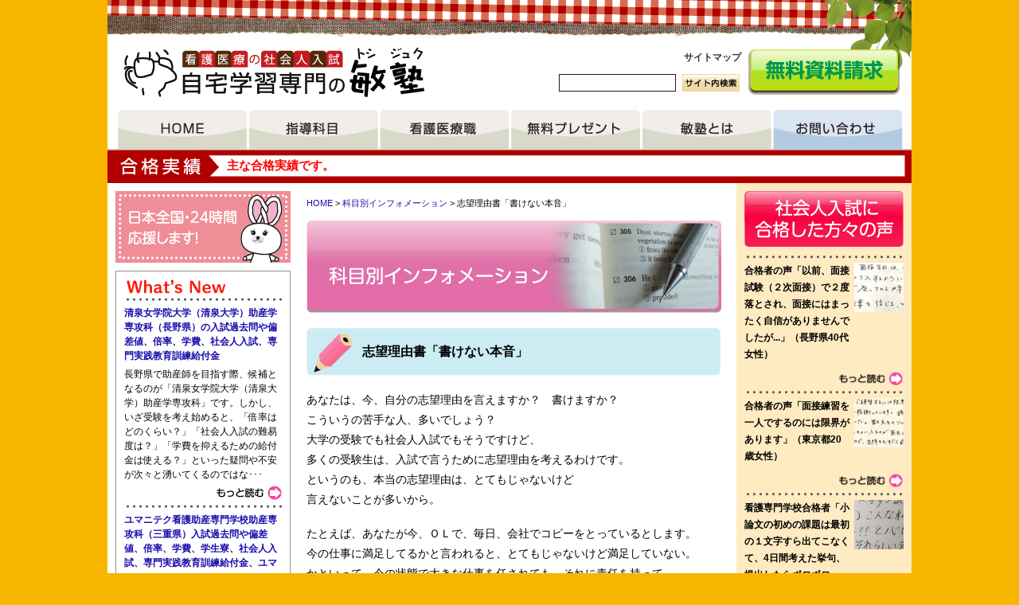

--- FILE ---
content_type: text/html; charset=UTF-8
request_url: https://www.toshijuku.com/subject/000064.php
body_size: 10138
content:
<?xml version="1.0" encoding="UTF-8"?>
<!DOCTYPE html PUBLIC "-//W3C//DTD XHTML 1.0 Transitional//EN" "http://www.w3.org/TR/xhtml1/DTD/xhtml1-transitional.dtd">
<html xml:lang="ja" lang="ja" xmlns="http://www.w3.org/1999/xhtml">
<head>

<!-- Google Tag Manager -->
<script>(function(w,d,s,l,i){w[l]=w[l]||[];w[l].push({'gtm.start':
new Date().getTime(),event:'gtm.js'});var f=d.getElementsByTagName(s)[0],
j=d.createElement(s),dl=l!='dataLayer'?'&l='+l:'';j.async=true;j.src=
'https://www.googletagmanager.com/gtm.js?id='+i+dl;f.parentNode.insertBefore(j,f);
})(window,document,'script','dataLayer','GTM-P8KLF94');</script>
<!-- End Google Tag Manager -->

<meta http-equiv="Content-Type" content="text/html; charset=UTF-8" />

<title>志望理由書「書けない本音」　社会人入試のことなら敏塾へ</title>
<meta http-equiv="Content-Style-Type" content="text/css" />
<meta http-equiv="Content-Script-Type" content="text/javascript" />
<meta name="keywords" content="科目別インフォメーション" />
<meta name="description" content="あなたは、今、自分の志望理由を言えますか？　書けますか？ こういうの苦手な人、多いでしょう？ 大学の受験でも社会人入試でもそうですけど、 多くの受験生は、入試で言うために志望理由を考えるわけです。 と" />
<link rel="alternate" type="application/rss+xml" title="RSS 2.0" href="/index.xml" />
<link href="/common/css/common.css?v=20260126132305" rel="stylesheet" type="text/css" media="all" />
<link href="/common/owl-carousel/owl.carousel.css" rel="stylesheet" />
<link href="/common/owl-carousel/owl.theme.css" rel="stylesheet" />
<link href="/common/css/lightbox.css" rel="stylesheet" type="text/css" media="screen" />
<link href="/common/css/jquery.bxslider.css" rel="stylesheet" />
<link rel="alternate" media="only screen and (max-width: 640px)" href="https://www.toshijuku.com/sp/subject/000064.php">
<script type="text/javascript" src="/common/js/jquery-1.7.2.min.js"></script>
<script type="text/javascript" src="/common/js/jquery.zip2addr.js" charset="UTF=8"></script>
<!-- <script type="text/javascript" src="/common/js/jquery.jstockticker-1.1.js"></script>
<script type="text/javascript" src="/common/js/custom.js"></script> -->
<script type="text/javascript" src="/common/js/lightbox.js"></script>
<script type="text/javascript" src="/common/js/jquery.autoheight.js"></script>
<script type="text/javascript" src="/common/owl-carousel/owl.carousel.js"></script>
<script type="text/javascript" src="/common/js/jquery.bxslider.js"></script>
<script type="text/javascript" src="/common/js/responsiveslides.min.js"></script>
</head>

<body>
<!-- Google Tag Manager (noscript) -->
<noscript><iframe src=""https://www.googletagmanager.com/ns.html?id=GTM-P8KLF94""
height=""0"" width=""0"" style=""display:none;visibility:hidden""></iframe></noscript>
<!-- End Google Tag Manager (noscript) -->

<div id="container">
<div id="header01"><!-- header -->
<div id="header05">
<div id="header02">
<h1><a href="https://www.toshijuku.com/"><img src="/common/img/header02.png" alt="志望理由書「書けない本音」" width="378" height="63" /></a></h1>
</div>
<div id="header03">
<p><a href="https://www.toshijuku.com/sitemap.php">サイトマップ</a></p>
<form method="get" action="/mt/mt-search.cgi">
<input type="hidden" name="Template" value="2014" />
<input type="hidden" name="limit" value="50" />
<table summary="検索">
<tr>
<td><input type="text" name="search" class="search01" value="" /></td>
<td><input type="image" src="/common/img/header03.png" alt="検索" class="search02" /></td>
</tr>
</table>
</form>
</div>
<div id="header04"><!-- 資料請求のボタンを表示しない場合には、class="header04_none" -->
<a href="https://www.toshijuku.com/request0.php">無料資料請求</a>
</div>
</div>
</div><!-- /header -->

<div id="global"><!-- global -->
<div id="global01"><a href="//www.toshijuku.com/">HOME</a></div>
<div id="global02"><a href="//www.toshijuku.com/subject/">指導項目</a></div>
<div id="global03"><a href="//www.toshijuku.com/course/">看護医療職</a></div>
<div id="global04"><a href="//www.toshijuku.com/present/">無料プレゼント</a></div>
<div id="global05"><a href="//www.toshijuku.com/what/">敏塾とは</a></div>
<div id="global06"><a href="https://www.toshijuku.com/request0.php">お問い合わせ</a></div></div><!-- /global -->
<div id="bbs"><!-- bbs -->
<div id="bbs_left"></div>
<div id="disp">
<ul id="ticker" class="stockTicker">
<li>　大垣女子短期大学</li>
<li>　<span>主な合格実績です。</span>　</li>
<li>所沢准看護学院　独協医科大学附属看護専門学校　鳥取県立鳥取看護専門学校　三重大学大学院医学系研究科　美原看護専門学校</li>
<li><img src="/common/img/icon01.png" width="44" height="62" /></li>
<li>都城羊香看護専門学校　宮城大学　佐賀大学看護学科　水戸医師会看護学院　西埼玉中央病院附属看護学校</li>
<li><img src="/common/img/icon03.png" width="61" height="62" /></li>
<li>富山大学医学部看護学科　浦田医師会立看護高等専修学校　名古屋大学医学部保健学科看護学専攻　大阪府立大学　佐山准看護学校</li>
<li><img src="/common/img/icon01.png" width="44" height="62" /></li>
<li>滋賀県済生会看護専門学校　滋賀県立大学　慈恵看護専門学校　静岡県立大学短期大学部　山形厚生看護学校</li>
<li><img src="/common/img/icon04.png" width="61" height="62" /></li>
<li>横浜リハビリテーション専門学校　洛和会京都看護学校　立命館大学　渋谷区医師会附属看護高等専修学校　島根県立看護短期大学部　厚木看護専門学校</li></ul>
</div>
</div><!-- /bbs --><div id="contents"><!-- contents -->
<div id="contents_left"><!-- contents_left -->
<div id="center_contents"><!-- center_contents -->
<p id="navi"><a href="/">HOME</a>&nbsp;&gt;&nbsp;<a href="https://www.toshijuku.com/subject/">科目別インフォメーション</a>&nbsp;&gt;&nbsp;志望理由書「書けない本音」</p>
<h2 id="banner"><img src="/common/c/1.png" width="522" height="117" alt="志望理由書科目別インフォメーション - 社会人入試" /></h2>
<div id="entry"><!-- entry -->
<h3 id="entry_tit">志望理由書「書けない本音」</h3>








<p>あなたは、今、自分の志望理由を言えますか？　書けますか？<br />
こういうの苦手な人、多いでしょう？<br />
大学の受験でも社会人入試でもそうですけど、<br />
多くの受験生は、入試で言うために志望理由を考えるわけです。<br />
というのも、本当の志望理由は、とてもじゃないけど<br />
言えないことが多いから。<br />
</p>
<a name="more"></a>
<p>たとえば、あなたが今、ＯＬで、毎日、会社でコピーをとっているとします。<br />
今の仕事に満足してるかと言われると、とてもじゃないけど満足していない。<br />
かといって、今の状態で大きな仕事を任されても、それに責任を持って<br />
取り組めるほど、前向きじゃない。<br />
今のままで、私、どうなるんだろう。<br />
これが本当に私のしたいことだったんだろうか？</p>

<p>私は、他に違うことがしたいのに、どうして、こんな毎日を送ってるんだろう。<br />
だいたい、今のままで何年も経って、結婚して、子どもができたら、退職？<br />
その後、子どもが大きくなったら私は何をすればいいの？</p>

<p>やっぱり、今のうちに、自分のやりたいことをやっておくべきだ。<br />
いわゆる手に職を付けることが出来て、責任ある仕事が与えられて、<br />
社会的にも認められて、できれば、給料も多い方がいい。</p>

<p>そういう仕事に就くには、やっぱり、今の私のままじゃだめだよな。<br />
専門的な知識を体系的に身につけなきゃ。<br />
...と考える人は多いんです。</p>

<p>でも、心配しないでください。<br />
こういう考え方は、たいへんに正しいと思います。<br />
こんな考えから希望の進路に進んだ人を私はいくらでも知っていますから。</p>

<p>ところが、志望理由書の書類を目の前にした場合には、困るわけです。<br />
「本当の理由は書けない」...と。<br />
もちろん、学問的にやりたいことがある人、何らかの使命がある人、<br />
今、現在ある問題が大学に行くことで学問的に解決するから行く人など<br />
かなり具体的な人もいますが、<br />
私が指導してきた人に、そういう人はあまりいなかったです。</p>

<p>むしろ、（本当の理由をのぞけば）ばくぜんとした理由しか<br />
志望理由書に書けない人がほとんどだったんです。</p>

<p>では、志望理由書をどう書いたらいいのか。<br />
ウソをでっちあげて、書くのか？<br />
思ってもいないデタラメを合格のために書くのか？</p>

<p>それにしても、あなたは、なぜ、こんなに山ほどある学問領域の中から、<br />
今の志望になったのでしょうか？</p>

<p>そこに、理由がないとは思えません。</p>

<p>そうなんです。</p>

<p>あなたにはやっぱり何らかの理由があって、<br />
志望理由をまとめるためには、それを自分自身が「発見！」し直して<br />
書く必要があるのです。</p>

<p>敏塾では、独自の方法で<br />
志望理由を書き出すために、塾生に<br />
５つのポイントをたずねます。（「柿秋将来」質問紙法）</p>

<p>そして、志望理由書に書けない理由をのぞいた理由の中から、<br />
どれがもっとも明確で、説明するに足る理由かを判別し、<br />
それをうまく試験官に伝えるためにはどうしたら良いかをアドバイスしています。</p>

<p>それが、志望理由書の指導です。<br />
ここで、ひとつ、おわかりになったと思います。<br />
志望理由というのは、しばしば</p>

<p>１　本人にもはっきり認識されていない。<br />
２　いくつもの理由がからみあっている。<br />
３　そのうち、いくつかの理由は受験では言えない　　...のです。</p>

<p>続きは敏塾で。</p>
<p class="clear"></p>
</div><!-- /entry -->
<p class="request_bnr"><a href="https://www.toshijuku.com/request0.php"><img src="/common/img/request_bnr.png?v=20260126132305" /></a></p>
<div id="btn_next"><a href="https://www.toshijuku.com/subject/000067.php"><img src="/common/img/btn_next.png" width="258" height="60" alt="つぎのページ" /></a></div>


<br class="clear" />

<div class="entry-newList">
<iframe id="index_box02_iframe" class="autoHeight" src="/entry_list.php" width="450" scrolling="no" frameborder="0" title="new">What's&nbsp;New</iframe>
</div>

</div><!-- /center_contents -->
<div id="left_menu"><!-- left_menu -->


<p class="margin-bottom10"><!-- 資料請求 -->
<a href="https://www.toshijuku.com/request0.php"><img src="/common/img/baner01.gif" alt="資料請求" width="220" height="90" /></a>
</p><!-- /資料請求 -->

<div id="lp01"><!-- What's New -->
<h3><img src="/common/img/lp02.png" alt="What's New" width="200" height="23" /></h3>
<div class="div-link"><a href="https://www.toshijuku.com/blog/025134.php" target="_top" class="all-link"></a>
<p class="bold"><a href="https://www.toshijuku.com/blog/025134.php" target="_top">清泉女学院大学（清泉大学）助産学専攻科（長野県）の入試過去問や偏差値、倍率、学費、社会人入試、専門実践教育訓練給付金</a></p>
長野県で助産師を目指す際、候補となるのが「清泉女学院大学（清泉大学）助産学専攻科」です。しかし、いざ受験を考え始めると、「倍率はどのくらい？」「社会人入試の難易度は？」「学費を抑えるための給付金は使える？」といった疑問や不安が次々と湧いてくるのではな･･･
</div>
<p class="right margin-top5"><a href="https://www.toshijuku.com/blog/025134.php" target="_top"><img src="/common/img/lp04.png" alt="　" width="83" height="19" /></a></p>

<div class="div-link"><a href="https://www.toshijuku.com/blog/025133.php" target="_top" class="all-link"></a>
<p class="bold"><a href="https://www.toshijuku.com/blog/025133.php" target="_top">ユマニテク看護助産専門学校助産専攻科（三重県）入試過去問や偏差値、倍率、学費、学生寮、社会人入試、専門実践教育訓練給付金、ユマニテ＋テクニーク</a></p>
ユマニテク看護助産専門学校 助産専攻科を受けたいんだけど「入試の難易度や倍率はどのくらい？」「社会人でも働きながら学べる？」「学費を抑える給付金制度は使えるの？」といった不安を抱えていませんか？ この記事では、ユマニテク看護助産専門学校 助産専攻科の･･･
</div>
<p class="right margin-top5"><a href="https://www.toshijuku.com/blog/025133.php" target="_top"><img src="/common/img/lp04.png" alt="　" width="83" height="19" /></a></p>

<div class="div-link"><a href="https://www.toshijuku.com/blog/025132.php" target="_top" class="all-link"></a>
<p class="bold"><a href="https://www.toshijuku.com/blog/025132.php" target="_top">名古屋医専助産師学科（愛知県）：入試過去問や偏差値、倍率、学費、学生寮、社会人入試、専門実践教育訓練給付金、モード学園スパイラルタワーズ</a></p>
名古屋の象徴「モード学園スパイラルタワーズ」で、憧れの助産師への第一歩を踏み出しませんか？ 愛知県名古屋駅前に建つ独創的な校舎で、命の誕生を支えるプロを育成しているのが「名古屋医専 助産師学科」です。1年という短期間で国家資格を目指せる効率的なカリキ･･･
</div>
<p class="right margin-top5"><a href="https://www.toshijuku.com/blog/025132.php" target="_top"><img src="/common/img/lp04.png" alt="　" width="83" height="19" /></a></p>


</div><!-- /What's New -->




<div><!-- X -->
<a class="twitter-timeline" data-height="300" href="https://x.com/toshijuku2004?ref_src=twsrc%5Etfw">
<img style="width:100%;margin:10px;" src="/images/x-logo-handle.png"></a>
<script async src="https://platform.twitter.com/widgets.js" charset="utf-8"></script>
</div>

<div>
<a href="https://www.instagram.com/toshijuku/">
<img style="width:100%;margin:10px;" src="/images/insta-link.png"></a>
</div>

<div>
<a href="https://www.threads.com/@toshijuku">
<img style="width:100%;margin:10px;" src="/images/threads-link.png"></a>
</div>

<div style="height:10px;"></div>


<div style="margin-bottom:10px;"><img src="/common/img/bnr201708.jpg" /></div>

<div style="margin-bottom:10px;padding-left:20px;"><a href="https://www.jrc.or.jp/lp/save365/" target="_blank"><img src="/common/img/logo-20220301-pc.jpg"  /></a></div>





<div style="margin-bottom:10px;"><a href="https://sukoyaka21-data.jp/search/projects/2881" target="_blank"><img src="/common/img/bnr202112.png" style="width:220px;"  /></a></div>




<div id="lp_blog"><!-- 塾長ブログ「一粒万倍」 -->
<div id="lp_cat_blog"><a href="/blog/">塾長ブログ</a></div>
<div id="lp_entry_blog">
<div class="div-link"><a href="https://www.toshijuku.com/blog/025134.php" target="_top" class="all-link"></a>
<p class="bold">清泉女学院大学（清泉大学）助産学専攻科（長野県）の入試過去問や偏差値、倍率、学費、社会人入試、専門実践教育訓練給付金</p>
<p class="right margin-top5"><a href="https://www.toshijuku.com/blog/025134.php" target="_top"><img src="/common/img/lp_blog_next.png" alt="　" width="67" height="14" /></a></p>
</div>

<div class="div-link"><a href="https://www.toshijuku.com/blog/025133.php" target="_top" class="all-link"></a>
<p class="bold">ユマニテク看護助産専門学校助産専攻科（三重県）入試過去問や偏差値、倍率、学費、学生寮、社会人入試、専門実践教育訓練給付金、ユマニテ＋テクニーク</p>
<p class="right margin-top5"><a href="https://www.toshijuku.com/blog/025133.php" target="_top"><img src="/common/img/lp_blog_next.png" alt="　" width="67" height="14" /></a></p>
</div>

<div class="div-link"><a href="https://www.toshijuku.com/blog/025132.php" target="_top" class="all-link"></a>
<p class="bold">名古屋医専助産師学科（愛知県）：入試過去問や偏差値、倍率、学費、学生寮、社会人入試、専門実践教育訓練給付金、モード学園スパイラルタワーズ</p>
<p class="right margin-top5"><a href="https://www.toshijuku.com/blog/025132.php" target="_top"><img src="/common/img/lp_blog_next.png" alt="　" width="67" height="14" /></a></p>
</div>

</div>
<p><img src="/common/img/lp_blog03.png" width="218" height="102" alt="　" /></p>
</div><!-- /塾長ブログ「一粒万倍」 -->






<h3><a href="https://www.toshijuku.com/present/"><img src="/common/img/lp005.png" alt="3つのプレゼント" width="220" height="63" /></a></h3><!-- 3つのプレゼント -->
<div id="lp02">
<ul>
<li><a href="https://www.toshijuku.com/present/000022.php"><img src="/common/img/lp06.png" alt="原稿用紙（400字詰）無料ダウンロード！" width="200" height="64" /></a></li>
<li><a href="https://www.toshijuku.com/present/000021.php"><img src="/common/img/lp07.png" alt="資料進呈" width="200" height="54" /></a></li>
<li><a href="https://www.toshijuku.com/present/000020.php"><img src="/common/img/lp08.png" alt="メールマガジン" width="200" height="55" /></a></li>
<li><a href="https://www.toshijuku.com/mail_mag/000024.php"><img src="/common/img/lp09.png" alt="看護医療の社会人入試（小論・英・志面）" width="200" height="26" /></a></li>
</ul>
<form action="https://regist.mag2.com/reader/Magrdadd" method="post">
<table summary="メールマガジン登録">
<tr>
<td><input name="MfcISAPICommand" value="MagRdAdd" type="hidden" /><input name="rdemail" type="text" class="mailmag" /><input name="magid" value="0000114646" type="hidden" /></td>
<td><input type="image" src="/common/img/lp10.png" alt="登録" /></td>
</tr>
</table>
</form>
</div><!-- /3つのプレゼント -->

<div id="lp03"><!-- 敏塾とは -->
<h3><a href="https://www.toshijuku.com/what/"><img src="/common/img/lp11.png" alt="敏塾とは" width="216" height="59" /></a></h3>
<ul>
<li><a href="https://www.toshijuku.com/what/matomojanai/">敏塾がまともじゃない理由</a></li>
<li><a href="https://www.toshijuku.com/what/henjin/">富士先生は変人！</a></li>
<li><a href="https://www.toshijuku.com/what/000109.php">いきなりですが母親の話を。</a></li>
<li><a href="https://www.toshijuku.com/what/faq/">社会人入試 よくある質問集</a></li>
<li><a href="https://www.toshijuku.com/what/000050.php">こんな人は入塾お断り</a></li>
<li><a href="https://www.toshijuku.com/what/000049.php">担当会計士の話</a></li>
<li><a href="https://www.toshijuku.com/what/chigai/">従来の通信教育では遅い！</a></li>
<li><a href="https://www.toshijuku.com/what/000013.php">入塾の流れ</a></li>
<li><a href="https://www.toshijuku.com/what/000012.php">指導料金表</a></li>
</ul>
</div><!-- /敏塾とは -->

<h3><a href="https://www.toshijuku.com/subject/"><img src="/common/img/lp13.png" alt="科目別インフォメーション" width="220" height="29" /></a></h3>
<div id="lp04"><!-- 科目別インフォメーション -->
<div class="lp_l"><a href="https://www.toshijuku.com/subject/e/"><img src="/common/img/lp15-2020.png" alt="英語" /></a></div>
<div class="lp_r"><a href="https://www.toshijuku.com/subject/r/"><img src="/common/img/lp18-2020.png" alt="小論文"" /></a></div>
<div class="lp_l"><a href="https://www.toshijuku.com/subject/k/"><img src="/common/img/lp14-2020.png" alt="国語" /></a></div>
<div class="lp_r"><a href="https://www.toshijuku.com/subject/t/"><img src="/common/img/lp16-2020.png" alt="数学" /></a></div>
<div class="lp_l"><a href="https://www.toshijuku.com/subject/s/"><img src="/common/img/lp20-2020.png" alt="志望理由書" /></a></div>
<div class="lp_r"><a href="https://www.toshijuku.com/subject/m/"><img src="/common/img/lp21-2020.png" alt="面接" /></a></div>


<div class="lp_l"><a href="https://www.toshijuku.com/subject/n/"><img src="/common/img/lp17-2020.png" alt="理科" /></a></div>
<div class="lp_r"><a href="https://www.toshijuku.com/subject/g/"><img src="/common/img/lp23-2020.png" alt="一般常識" /></a></div>

<div class="lp_l"><a href="https://www.toshijuku.com/subject/re/"><img src="/common/img/lp202208-02.png" alt="選考論文課題レポート" /></a></div>
<div class="lp_r"><a href="https://www.toshijuku.com/subject/pre/"><img src="/common/img/lp202208-03.png" alt="入学前準備講座（解剖学・国試）" /></a></div>

<div class="lp_l"><a href="https://www.toshijuku.com/subject/syusyoku/"><img src="/common/img/lp19-2020.png" alt="就職対策" /></a></div><br class="clear" />

<div style="margin-top:10px;"><a href="https://www.toshijuku.com/subject/u/"><img src="/common/img/lp22-2020.png" alt="海外在住者（海外で学ぶ）帰国受験対策" /></a></div>

<br class="clear" />
</div><!-- /科目別インフォメーション -->

<h3><a href="https://www.toshijuku.com/course/"><img src="/common/img/lp20.png" alt="進路別インフォメーション" width="220" height="29" /></a></h3>
<div id="lp05"><!-- 進路別インフォメーション -->
<div class="lp_l"><a href="https://www.toshijuku.com/course/n/"><img src="/common/img/lp21.png" alt="看護師" width="108" height="109" /></a></div>
<div class="lp_r"><a href="https://www.toshijuku.com/course/w/"><img src="/common/img/lp22.png" alt="助産師" width="108" height="109" /></a></div>
<div class="lp_l"><a href="https://www.toshijuku.com/course/nintei/"><img src="/common/img/lp23.png" alt="認定看護師" width="108" height="109" /></a></div>
<div class="lp_r"><a href="https://www.toshijuku.com/course/senmon/"><img src="/common/img/lp24.png" alt="専門看護師" width="108" height="109" /></a></div>
<div class="lp_l"><a href="https://www.toshijuku.com/course/ot/"><img src="/common/img/lp25.png" alt="作業療法士" width="108" height="109" /></a></div>
<div class="lp_r"><a href="https://www.toshijuku.com/course/pt/"><img src="/common/img/lp26.png" alt="理学療法士" width="108" height="109" /></a></div>
<div class="lp_l"><a href="https://www.toshijuku.com/course/st/"><img src="/common/img/lp27.png" alt="言語聴覚士" width="108" height="109" /></a></div>
<div class="lp_r"><a href="https://www.toshijuku.com/course/h/"><img src="/common/img/lp28.png" alt="保健師" width="108" height="109" /></a></div>
<div class="lp_l"><a href="https://www.toshijuku.com/course/shikaeisei/"><img src="/common/img/lp29-201708-02.png" alt="歯科衛生士" width="108" height="109" /></a></div>
<div class="lp_r"><a href="https://www.toshijuku.com/course/cna/"><img src="/common/img/lp202208-01.png" alt="認定看護管理者" width="108" height="109" /></a></div>
<div class="lp_l"><a href="https://www.toshijuku.com/course/others/"><img src="/common/img/lp30-201708-02.png" alt="その他" width="108" height="109" /></a></div>
<br class="clear" />
</div><!-- /科目別インフォメーション -->

<h3 class="margin-bottom10"><img src="/common/img/lp30.png" alt="看護学校の話題" width="220" height="29" /></h3>
<div id="lp06"><!-- 看護学校の話題 -->
<div class="lp06_l"><a href="https://www.toshijuku.com/info/wadai_a/"><img src="/common/img/lp31.png" alt="ア行" width="113" height="55" /></a></div>
<div class="lp06_r"><a href="https://www.toshijuku.com/info/wadai_ka/"><img src="/common/img/lp32.png" alt="カ行" width="116" height="55" /></a></div>
<div class="lp06_l"><a href="https://www.toshijuku.com/info/wadai_sa/"><img src="/common/img/lp33.png" alt="サ行" width="113" height="55" /></a></div>
<div class="lp06_r"><a href="https://www.toshijuku.com/info/wadai_ta/"><img src="/common/img/lp34.png" alt="タ行" width="116" height="55" /></a></div>
<div class="lp06_l"><a href="https://www.toshijuku.com/info/wadai_na/"><img src="/common/img/lp35.png" alt="ナ行" width="113" height="55" /></a></div>
<div class="lp06_r"><a href="https://www.toshijuku.com/info/wadai_ha/"><img src="/common/img/lp36.png" alt="ハ行" width="116" height="55" /></a></div>
<div class="lp06_l"><a href="https://www.toshijuku.com/info/wadai_ma/"><img src="/common/img/lp37.png" alt="マ行" width="113" height="55" /></a></div>
<div class="lp06_r"><a href="https://www.toshijuku.com/info/wadai_ya/"><img src="/common/img/lp38.png" alt="ヤ行" width="116" height="55" /></a></div>
<div class="lp06_l"><a href="https://www.toshijuku.com/info/wadai_ra/"><img src="/common/img/lp39.png" alt="ラ行" width="113" height="53" /></a></div>
<div class="lp06_r"><a href="https://www.toshijuku.com/info/wadai_wa/"><img src="/common/img/lp40.png" alt="ワ行" width="116" height="53" /></a></div>
<p class="clear"><img src="/common/img/lp41.png" alt="各学校の名前を五十音順に分類してあります。" width="229" height="32" /></p>
</div><!-- /科目別インフォメーション -->

<p class="margin-bottom10" style="width:220px;">敏塾の指導料お支払いには銀行振込だけではなく・クレジットカード決済も利用できます。カード決済をご希望される方にはメール請求書をお送りします。お手持ちのパソコンやスマホ、タブレットで24時間どこでもキャッシュレス決済が可能ですので外出不要で便利です。一括、分割、月謝等、お支払方法についてもご相談ください。</p>
<p class="margin-bottom10"><img src="/common/img/cc1906.png" width="220"></p>
<p class="margin-bottom10 lp_border"><a href="https://www.toshijuku.com/info/news/nursing/"><img src="/common/img/lp42.png" alt="社会人入試 看護学校 NEWS" width="218" height="106" /></a></p>
<p class="margin-bottom10 lp_border"><a href="https://www.toshijuku.com/info/news/nurse/"><img src="/common/img/lp43.png" alt="社会人入試 看護師 NEWS" width="218" height="106" /></a></p>
<p class="margin-bottom10 lp_border"><a href="https://www.toshijuku.com/info/news/"><img src="/common/img/lp44.png" alt="看護医療最新ニュース" width="218" height="138" /></a></p>



<div id="lp07"><!-- 社会人入試のススメ -->
<h3><img src="/common/img/lp45.png" alt="社会人入試のススメ" width="220" height="74" /></h3>
<div>
もっと仕事の専門分野について学びたい、学歴が欲しい、資格をとって収入をあげたい．．．というようなことを考えたことはありませんか？そんな方々には、社会人入試で大学や大学院に通うことをお薦めします。働きながら学校へ通うことは大変ではありますが、小さい頃に嫌々勉強した内容とは違い、きっと自ら進んで楽しむことができるでしょう。社会人入試には、学費が安かったり、入試科目が少なかったり．．．と、一般の学生と違ったメリットもあります。年齢に関係なく、いつからでも学べます。ぜひチャレンジしてみてください！
</div>
<p><img src="/common/img/lp47.png" width="220" height="54" /></p>
</div><!-- /社会人入試のススメ --><p class="margin-bottom10"><!-- 資料請求 -->
<a href="https://www.toshijuku.com/request0.php"><img src="/common/img/lp48.png" alt="資料請求" width="220" height="158" /></a>
</p><!-- /資料請求 -->

</div><!-- /left_menu -->

</div><!-- /contents_left -->
<div id="right_menu"><!-- right_menu -->
<iframe id="voice_list" class="autoHeight" src="/voice_list.php" width="220" scrolling="no" frameborder="0" title="voice list">voice list</iframe>

<div id="rp02"><!-- 臓器移植意思表示カード -->
<div id="rp02_link01"><a href="https://www.toshijuku.com/jot/">敏塾ではオリジナル臓器移植意思表示カードを作成しています。</a></div>
<div id="rp02_link02"><a href="http://www.jotnw.or.jp/nwsupport/original.html" target="_blank">リンク</a></div>
</div><!-- /臓器移植意思表示カード -->

<div style="width:209px;margin-bottom:10px;">
<img src="/common/img/Nursing-Now-pc.jpg">
<p style="margin-top:5px;">「Nursing Now」は看護職への関心を深め、地位を向上することにより、人々の健康の向上に貢献することを目的に展開されている世界的なキャンペーンです。2020年は「看護の日・看護週間」制定30周年および近代看護を築いたフローレンス・ナイチンゲールの生誕200年です。</p>
</div>
<div id="uk"><!-- ナイチンゲール -->
<img src="/common/img/2014uk.png" alt="ナイチンゲール" width="208" height="391" />
</div><!-- /ナイチンゲール --><div id="rp03"><!-- 北欧研修 -->
<img src="/common/img/rp14.png" alt="北欧研修" width="208" height="334" />
</div><!-- /北欧研修 --><p><img src="/common/img/rp07.png" alt="敏塾の応援・支援活動" width="220" height="46" /></p>
<p><img src="/common/img/rp08.png" alt="　" width="220" height="458" /></p>
<p><img src="/common/img/rp09.png" width="220" height="6" /></p>
<p><img src="/common/img/rp10.png" alt="　" width="220" height="422" /></p>
<p><img src="/common/img/rp09.png" width="220" height="6" /></p>
<p class="margin-bottom10"><img src="/common/img/rp11.png" alt="　" width="220" height="410" /></p>

<p class="rp_border"><a href="https://www.toshijuku.com/hint/"><img src="/common/img/rp13.png" alt="学びのヒント" width="208" height="96" /></a></p>


</div><!-- /right_menu --><br class="clear" />
</div><!-- /contents -->
<div id="under"><!-- under -->
<div id="under_bottom">
<div id="under_top">
●今のままの自分でいたくない　●ずっと前から看護師になりたかった　●万一のときも子供たちを守るために資格がほしい　●生活・収入・将来を安定させたい<br />
●自分らしい人生を歩みたい　●周囲は「合格できるはずない」と言うけど、合格して見返したい　●人のために働きたい●久々の勉強だけど挑戦したい<br />
●家族を安心させたい　●年齢的に不安はあるけど頑張りたい　●看護医療の仕事が好きだ。もっと極めたい●何度受験しても不合格だった。今度こそリベンジしたい　<br />
●社会人の看護医療系受験を専門にずっと教えてきたプロから指導を受けたい　●看護学校を中退した過去があるけど、その学校を再受験してやり直したい　●新しいことにチャレンジしたい　●とにかく絶対合格したい　●学生時代、勉強は今までサボってきた。でも、やるしかない。逃げたくない　●経済的に自立して離婚したい　●今の会社を辞めたい　●自身の闘病経験や障害を活かしたい　●外国籍だけど看護師になりたい　●緊張すると実力が出せない。そういう自分を変えたい　●応援してくれる家族や周囲の期待に応えたい　●この受験を自分の成長の糧にしたい
</div>
</div>
</div><!-- /under --><div id="footer"><!-- footer -->
<p><a href="https://www.toshijuku.com/company/"><span>■会社概要</span></a>&nbsp;<a href="https://www.toshijuku.com/transaction/"><span>■特定商取引に関する表記</span></a>&nbsp;<a href="https://www.toshijuku.com/privacy/index1.php"><span>■個人情報保護に対する基本方針</span></a><br />
<a href="https://www.toshijuku.com/"><span>HOME</span></a>&nbsp;<a href="https://www.toshijuku.com/subject/"><span>指導科目</span></a>&nbsp;<a href="https://www.toshijuku.com/present/"><span>無料プレゼント</span></a>&nbsp;<a href="https://www.toshijuku.com/voices/"><span>合格者の声</span></a>&nbsp;<a href="https://www.toshijuku.com/what/"><span>敏塾とは</span></a>&nbsp;<a href="https://www.toshijuku.com/request0.php"><span>お問い合わせ</span></a></p>
<p class="right">&#169;Toshijuku&nbsp;and&nbsp;Fuji&nbsp;All&nbsp;rights reserved.</p>
</div><!-- /footer --></div>
<!-- Yahoo Code for your Target List -->
<script type="text/javascript" language="javascript">
/* <![CDATA[ */
var yahoo_retargeting_id = 'U5X703LVRQ';
var yahoo_retargeting_label = '';
var yahoo_retargeting_page_type = '';
var yahoo_retargeting_items = [{item_id: '', category_id: '', price: '', quantity: ''}];
/* ]]> */
</script>
<script type="text/javascript" language="javascript" src="https://b92.yahoo.co.jp/js/s_retargeting.js"></script>

</body>
</html>

--- FILE ---
content_type: text/html; charset=UTF-8
request_url: https://www.toshijuku.com/entry_list.php
body_size: 10253
content:
<?xml version="1.0" encoding="UTF-8"?>
<!DOCTYPE html PUBLIC "-//W3C//DTD XHTML 1.0 Transitional//EN" "http://www.w3.org/TR/xhtml1/DTD/xhtml1-transitional.dtd">
<html xml:lang="ja" lang="ja" xmlns="http://www.w3.org/1999/xhtml">
<head>

<!-- Google Tag Manager -->
<script>(function(w,d,s,l,i){w[l]=w[l]||[];w[l].push({'gtm.start':
new Date().getTime(),event:'gtm.js'});var f=d.getElementsByTagName(s)[0],
j=d.createElement(s),dl=l!='dataLayer'?'&l='+l:'';j.async=true;j.src=
'https://www.googletagmanager.com/gtm.js?id='+i+dl;f.parentNode.insertBefore(j,f);
})(window,document,'script','dataLayer','GTM-P8KLF94');</script>
<!-- End Google Tag Manager -->

<meta http-equiv="Content-Type" content="text/html; charset=UTF-8" />

<title>社会人入試に自宅でチャレンジ。看護医療の社会人入試なら敏塾へ</title>
<meta http-equiv="Content-Style-Type" content="text/css" />
<meta http-equiv="Content-Script-Type" content="text/javascript" />
<meta name="keywords" content="社会人入試" />
<meta name="description" content="社会人入試の成功者の声や入試情報を１０～５０代の社会人・子育てママに毎日おとどけ。あきらめずに、専門学校・大学編入や正准看護師・助産師・保健師をめざす方へ。小論文・英語・国語・志望理由書・自己推薦書・面接についてFAX・郵便・メール・電話で個別指導する専門塾が毎日更新。" />
<link rel="alternate" type="application/rss+xml" title="RSS 2.0" href="/index.xml" />
<link href="/common/css/common.css?v=20260126132307" rel="stylesheet" type="text/css" media="all" />
<link href="/common/owl-carousel/owl.carousel.css" rel="stylesheet" />
<link href="/common/owl-carousel/owl.theme.css" rel="stylesheet" />
<link href="/common/css/lightbox.css" rel="stylesheet" type="text/css" media="screen" />
<link href="/common/css/jquery.bxslider.css" rel="stylesheet" />
<script type="text/javascript" src="/common/js/jquery-1.7.2.min.js"></script>
<script type="text/javascript" src="/common/js/jquery.zip2addr.js" charset="UTF=8"></script>
<!-- <script type="text/javascript" src="/common/js/jquery.jstockticker-1.1.js"></script>
<script type="text/javascript" src="/common/js/custom.js"></script> -->
<script type="text/javascript" src="/common/js/lightbox.js"></script>
<script type="text/javascript" src="/common/js/jquery.autoheight.js"></script>
<script type="text/javascript" src="/common/owl-carousel/owl.carousel.js"></script>
<script type="text/javascript" src="/common/js/jquery.bxslider.js"></script>
<script type="text/javascript" src="/common/js/responsiveslides.min.js"></script>
</head>

<body id="entry_list">
<div id="index_box02"><!-- index_box02 -->
<h2><img src="/common/img/whatsnewbaner.gif" alt="What's New" width="517" height="56" /></h2>
<div class="div-link"><a href="https://www.toshijuku.com/blog/025134.php" target="_top" class="all-link"></a>
<h3>●&nbsp;<a href="https://www.toshijuku.com/blog/025134.php" target="_top">清泉女学院大学（清泉大学）助産学専攻科（長野県）の入試過去問や偏差値、倍率、学費、社会人入試、専門実践教育訓練給付金</a></h3>
<p>長野県で助産師を目指す際、候補となるのが「清泉女学院大学（清泉大学）助産学専攻科」です。しかし、いざ受験を考え始めると、「倍率はどのくらい？」「社会人入試の難易度は？」「学費を抑えるための給付金は使える？」といった疑問や不安が次々と湧いてくるのではないでしょうか。

本記事では、清泉女学院大学（清泉大学）助産学専攻科の入試倍率や偏差値、受験対策、気になる学費と専門実践教育訓練給付金の注意点、さらに助産学専攻科のある長野駅東口キャンパスまで、受験生が知りたい情報を解説します。</p>
<p class="right"><a href="https://www.toshijuku.com/blog/025134.php" target="_top"><img src="/common/img/ip15.png" alt="　" width="88" height="22" /></a></p>
</div>

<div class="div-link"><a href="https://www.toshijuku.com/blog/025133.php" target="_top" class="all-link"></a>
<h3>●&nbsp;<a href="https://www.toshijuku.com/blog/025133.php" target="_top">ユマニテク看護助産専門学校助産専攻科（三重県）入試過去問や偏差値、倍率、学費、学生寮、社会人入試、専門実践教育訓練給付金、ユマニテ＋テクニーク</a></h3>
<p>ユマニテク看護助産専門学校 助産専攻科を受けたいんだけど「入試の難易度や倍率はどのくらい？」「社会人でも働きながら学べる？」「学費を抑える給付金制度は使えるの？」といった不安を抱えていませんか？

この記事では、ユマニテク看護助産専門学校 助産専攻科の偏差値や倍率はもちろん、社会人入試のポイント、専門実践教育訓練給付金による学費負担軽減、学生寮の住環境まで、受験生が知りたい情報を徹底解説します。</p>
<p class="right"><a href="https://www.toshijuku.com/blog/025133.php" target="_top"><img src="/common/img/ip15.png" alt="　" width="88" height="22" /></a></p>
</div>

<div class="div-link"><a href="https://www.toshijuku.com/blog/025132.php" target="_top" class="all-link"></a>
<h3>●&nbsp;<a href="https://www.toshijuku.com/blog/025132.php" target="_top">名古屋医専助産師学科（愛知県）：入試過去問や偏差値、倍率、学費、学生寮、社会人入試、専門実践教育訓練給付金、モード学園スパイラルタワーズ</a></h3>
<p>名古屋の象徴「モード学園スパイラルタワーズ」で、憧れの助産師への第一歩を踏み出しませんか？

愛知県名古屋駅前に建つ独創的な校舎で、命の誕生を支えるプロを育成しているのが「名古屋医専 助産師学科」です。1年という短期間で国家資格を目指せる効率的なカリキュラムは、現役学生のみならず、キャリアアップを目指す看護師・社会人からも注目されています。

しかし、いざ受験を考えると「倍率はどのくらい？」「過去問は手に入る？」「学費や生活費の工面は？」と、期待と同じくらい不安も大きいものです。そこで、最大112万円の支援が受けられる「専門実践教育訓練給付金」や、遠方からの進学に欠かせない学生寮の情報は、合格後の生活を左右します。</p>
<p class="right"><a href="https://www.toshijuku.com/blog/025132.php" target="_top"><img src="/common/img/ip15.png" alt="　" width="88" height="22" /></a></p>
</div>

<div class="div-link"><a href="https://www.toshijuku.com/blog/025131.php" target="_top" class="all-link"></a>
<h3>●&nbsp;<a href="https://www.toshijuku.com/blog/025131.php" target="_top">丹野智文・若年性認知症の症状と現在・映画『オレンジ・ランプ』本・NHK認知症とともによく生きる</a></h3>
<p>「39歳で若年性アルツハイマー型認知症と診断されたら、あなたならどうしますか？」

絶望の淵に立たされるような宣告を受けながらも、「人生の主導権（ハンドル）」を離さず、笑顔で活動を続ける男性がいます。それが、丹野智文（たんの・ともふみ）さんです。

丹野智文さんの半生をモデルにした映画『オレンジ・ランプ』や、多くの著書、そしてNHKの特集番組を通じて、今「認知症との向き合い方」が大きく変わり始めています。
</p>
<p class="right"><a href="https://www.toshijuku.com/blog/025131.php" target="_top"><img src="/common/img/ip15.png" alt="　" width="88" height="22" /></a></p>
</div>

<div class="div-link"><a href="https://www.toshijuku.com/blog/025130.php" target="_top" class="all-link"></a>
<h3>●&nbsp;<a href="https://www.toshijuku.com/blog/025130.php" target="_top">映画『ナースコール』（ペトラ・フォルペ監督）主演レオニー・ベネシュ「看護師フロリアの夜勤（シフト）」を目撃せよ・アカデミー賞スイス代表</a></h3>
<p>2026年、世界中の医療従事者と映画ファンの間で「最もリアルな看護の記録」と称賛されているスイス映画『ナースコール』（英題：Late Shift / 原題：Heldin）。『ちいさな独裁者』の脚本でも知られる名匠ペトラ・フォルペ監督が放つ映画『ナースコール』は、第98回アカデミー賞国際長編映画賞のスイス代表に選出され、現在は最終候補のショートリストにも名を連ねる2026年最注目の社会派映画です。</p>
<p class="right"><a href="https://www.toshijuku.com/blog/025130.php" target="_top"><img src="/common/img/ip15.png" alt="　" width="88" height="22" /></a></p>
</div>

<div class="div-link"><a href="https://www.toshijuku.com/blog/025129.php" target="_top" class="all-link"></a>
<h3>●&nbsp;<a href="https://www.toshijuku.com/blog/025129.php" target="_top">『医の倫理と戦争』（山本草介監督）上映スケジュール：出演者・川嶋みどり・宮子あずさ・徳田安春・本田宏・西山勝夫・伊藤真美</a></h3>
<p>2025年11月の公開以来、全国のミニシアターや自主上映会で大きな反響を呼んでいるドキュメンタリー映画『医の倫理と戦争』。山本草介監督が描くのは、731部隊の歴史と、その闇を引き継いでしまった現代医学界の姿です。

『医の倫理と戦争』には、日本看護界の重鎮・川嶋みどり氏や、現場の声を届け続ける宮子あずさ氏、そして徳田安春氏や本田宏氏といった、第一線で活躍する医師・専門家が多数出演しています。</p>
<p class="right"><a href="https://www.toshijuku.com/blog/025129.php" target="_top"><img src="/common/img/ip15.png" alt="　" width="88" height="22" /></a></p>
</div>

<div class="div-link"><a href="https://www.toshijuku.com/blog/025128.php" target="_top" class="all-link"></a>
<h3>●&nbsp;<a href="https://www.toshijuku.com/blog/025128.php" target="_top">強迫性障害（強迫症OCD）とは：NNNドキュメント2026「夫の僕が記録した強迫性障害の妻」山口放送・倉光佑典</a></h3>
<p>「手が汚れている気がして洗い続けてしまう」――。 日常の何気ないこだわりとして片付けられがちなこれらの行動の裏に、どれほど深い苦しみと葛藤が隠されているかをご存知でしょうか。

2026年1月に放送された日本テレビ系『NNNドキュメント』では、山口放送の倉光佑典ディレクターが、強迫性障害（強迫症）と闘う自身の妻との日々を記録した映像が公開されました。</p>
<p class="right"><a href="https://www.toshijuku.com/blog/025128.php" target="_top"><img src="/common/img/ip15.png" alt="　" width="88" height="22" /></a></p>
</div>

<div class="div-link"><a href="https://www.toshijuku.com/blog/025127.php" target="_top" class="all-link"></a>
<h3>●&nbsp;<a href="https://www.toshijuku.com/blog/025127.php" target="_top">日野原重明先生：生活習慣病・聖路加国際大学・看護師教育・いのちの授業・生き方上手・NHKいのちのメッセージ</a></h3>
<p>「人生100年時代」という言葉が当たり前になるずっと前から、その生き方を自ら体現し、105歳で亡くなるまで日本の医療に革命を起こし続けた一人の医師がいました。聖路加国際病院の名誉院長、日野原重明先生です。

1970年の「よど号ハイジャック事件」での死線を越えた体験から、「与えられた命を社会のために使い切る」という不退転の決意で走り抜けた105年の生涯でした。日野原重明先生が提唱した「生活習慣病」という言葉や、地下鉄サリン事件で多くの命を救った病院設計の先見性は、今も私たちの日常の中に息づいています。
</p>
<p class="right"><a href="https://www.toshijuku.com/blog/025127.php" target="_top"><img src="/common/img/ip15.png" alt="　" width="88" height="22" /></a></p>
</div>

<div class="div-link"><a href="https://www.toshijuku.com/blog/025126.php" target="_top" class="all-link"></a>
<h3>●&nbsp;<a href="https://www.toshijuku.com/blog/025126.php" target="_top">ORCHESTRA POSSIBLE～音楽は心のくすり～枝並千花｜名作医療ドラマ楽曲集！山下智久・米倉涼子・二宮和也等</a></h3>
<p>2026年2月、日本中のスクリーンが命を繋ぐ感動の旋律に包まれます。2025年4月に東京オペラシティコンサートホールで開催され、満員の観客を熱狂させた「ORCHESTRA POSSIBLE～音楽は心のくすり～」。その奇跡の公演を映画館の圧倒的な音響で再現する上映会が、全国のイオンシネマ60劇場にて開催されることが決定しました。</p>
<p class="right"><a href="https://www.toshijuku.com/blog/025126.php" target="_top"><img src="/common/img/ip15.png" alt="　" width="88" height="22" /></a></p>
</div>

<div class="div-link"><a href="https://www.toshijuku.com/blog/025125.php" target="_top" class="all-link"></a>
<h3>●&nbsp;<a href="https://www.toshijuku.com/blog/025125.php" target="_top">上羽瑠美喉頭外科医師（東大病院摂食嚥下センター）むせる・飲み込みづらい嚥下障害・TBS情熱大陸</a></h3>
<p>「最近、食事中にひどくむせるようになった」「飲み込みづらくて食事が楽しくない......」 そんな悩みを抱える方やそのご家族の間で、いま注目を集めている医師がいます。東京大学医学部附属病院・摂食嚥下センターの上羽瑠美（うえは・るみ）先生です。

喉頭外科のスペシャリストとして、これまで数多くの「嚥下障害（えんげしょうがい）」に向き合ってきた上羽先生。2025年に放送されたTBS『情熱大陸』では、患者さんの「一生口から食べたい」という願いを叶えるために奔走する姿が描かれ、大きな反響を呼びました。</p>
<p class="right"><a href="https://www.toshijuku.com/blog/025125.php" target="_top"><img src="/common/img/ip15.png" alt="　" width="88" height="22" /></a></p>
</div>

<div class="div-link"><a href="https://www.toshijuku.com/blog/025124.php" target="_top" class="all-link"></a>
<h3>●&nbsp;<a href="https://www.toshijuku.com/blog/025124.php" target="_top">社会的カモフラージュと自閉スペクトラム症（ASD）｜論文・行動尺度・NHK｜大嶋郁葉・本田秀夫両教授</a></h3>
<p>「周りに合わせようと無理をして、1日の終わりには動けないほど疲れ果ててしまう......」 「診断は受けていないけれど、NHKの特集を見て『これ、自分のことだ』と衝撃を受けた」

自閉スペクトラム症（ASD）の方が、社会生活に適応するために無意識、あるいは意識的に特性を隠す振る舞い----それが「社会的カモフラージュ（Social Camouflaging）」です。

2026年1月20日放送のNHK「ハートネットTV：社会的カモフラージュ "普通"を装う大人たち」でも、このテーマが深く掘り下げられ、大きな反響を呼んでいます。かつては「子供の障害」と思われていたASDですが、大人になってから「適応の限界」を迎える人々が急増している実態が浮き彫りになりました。</p>
<p class="right"><a href="https://www.toshijuku.com/blog/025124.php" target="_top"><img src="/common/img/ip15.png" alt="　" width="88" height="22" /></a></p>
</div>

<div class="div-link"><a href="https://www.toshijuku.com/blog/025123.php" target="_top" class="all-link"></a>
<h3>●&nbsp;<a href="https://www.toshijuku.com/blog/025123.php" target="_top"> カリフォルニアから来た娘症候群（Molloy論文等）と人生会議（ACP）｜看取りトラブル対策</a></h3>
<p>「最期は家で過ごさせてあげたい」----そう願って準備を進めてきた矢先、遠方に住む親族が突然現れ、これまでのケア方針に猛反対する...

医療・介護現場で「カリフォルニアから来た娘症候群（Daughter from California Syndrome）」と呼ばれるこの現象は、単なる家族トラブルではなく、人生の最終段階における重大な停滞を招くリスクを秘めています。

この記事では、Molloy氏らの論文が定義したこの症候群の心理的背景を深掘りし、なぜ「後出しの正義」が生まれてしまうのかを解説します。さらに、こうした事態を未然に防ぎ、本人らしい最期を守るための「人生会議（ACP：アドバンス・ケア・プランニング）」についてもご紹介します。</p>
<p class="right"><a href="https://www.toshijuku.com/blog/025123.php" target="_top"><img src="/common/img/ip15.png" alt="　" width="88" height="22" /></a></p>
</div>

<div class="div-link"><a href="https://www.toshijuku.com/blog/025122.php" target="_top" class="all-link"></a>
<h3>●&nbsp;<a href="https://www.toshijuku.com/blog/025122.php" target="_top">洛和会京都看護学校が新築移転2025年春竣工｜細尾直久建築家・最新設備・ICT・顔認証・アトリウム</a></h3>
<p>洛和会京都看護学校（京都市山科区）は、2025年春、創立40周年の節目に最新の教育環境を整えた新校舎へと生まれ変わっていきます。京都府内でも屈指の歴史を持つ同校が、なぜこのタイミングで大規模な移転・新築の竣工を行ったのか。この記事では、建築家・細尾直久氏による独創的な校舎デザインから、顔認証システムによる高度なセキュリティ、VR・MRを駆使した最新のICT教育、そして学生の要望を反映したカフェスペースや図書室まで、受験生や保護者が知りたい「新しくなる洛和会京都看護学校」の全貌を解説します。</p>
<p class="right"><a href="https://www.toshijuku.com/blog/025122.php" target="_top"><img src="/common/img/ip15.png" alt="　" width="88" height="22" /></a></p>
</div>

<div class="div-link"><a href="https://www.toshijuku.com/blog/025121.php" target="_top" class="all-link"></a>
<h3>●&nbsp;<a href="https://www.toshijuku.com/blog/025121.php" target="_top">卵子凍結・妊娠出産・女性のキャリア｜NHK・ETV特集「今は、まだ産めません。卵子凍結 彼女たちの現在地」再放送情報</a></h3>
<p>導入：2026年、私たちが「卵子凍結」と向き合う理由 2026年1月、NHK Eテレにて、現代女性の切実な選択に迫るドキュメンタリー「ETV特集　今は、まだ産めません。卵子凍結　彼女たちの現在地」が放送されます。かつては病気治療のための選択肢だった「卵子凍結」が、今や働く独身女性たちの間で、キャリアと人生を守るための切実な「保険」として急速に広がっています。</p>
<p class="right"><a href="https://www.toshijuku.com/blog/025121.php" target="_top"><img src="/common/img/ip15.png" alt="　" width="88" height="22" /></a></p>
</div>

<div class="div-link"><a href="https://www.toshijuku.com/blog/025120.php" target="_top" class="all-link"></a>
<h3>●&nbsp;<a href="https://www.toshijuku.com/blog/025120.php" target="_top">洛和会京都看護学校助産学科：入試過去問や偏差値、倍率、学費、学生寮ドーミー京都山科、水脈祭</a></h3>
<p>洛和会京都看護学校（京都市山科区）は、関西圏の医療系専門学校の中でも非常に高い信頼と実績を誇り、特に助産学科は、助産師を志望する受験生から毎年熱い注目を浴びています。入試過去問・偏差値・倍率・学費・学生寮・社会人入試・専門実践教育訓練給付金といった情報を掲載します。受験準備から合格後の生活面まで、洛和会京都看護学校を検討する際に役立つ情報をまとめました。</p>
<p class="right"><a href="https://www.toshijuku.com/blog/025120.php" target="_top"><img src="/common/img/ip15.png" alt="　" width="88" height="22" /></a></p>
</div>

<div class="div-link"><a href="https://www.toshijuku.com/blog/025119.php" target="_top" class="all-link"></a>
<h3>●&nbsp;<a href="https://www.toshijuku.com/blog/025119.php" target="_top">視床室傍核（ししょうしつぼうかく）とは｜双極症（双極性障害）原因部位（順天堂大学・加藤忠史）Nature Communications</a></h3>
<p>双極症（双極性障害）の原因に迫る重要な研究成果が報告されました。順天堂大学・加藤忠史教授らの研究チームが、死後脳82検体を用いた大規模な単一核RNA解析を実施し、視床室傍核（ししょうしつぼうかく：PVT）の神経細胞に特異的な細胞数減少と遺伝子発現変化を発見しました。</p>
<p class="right"><a href="https://www.toshijuku.com/blog/025119.php" target="_top"><img src="/common/img/ip15.png" alt="　" width="88" height="22" /></a></p>
</div>

<div class="div-link"><a href="https://www.toshijuku.com/blog/025118.php" target="_top" class="all-link"></a>
<h3>●&nbsp;<a href="https://www.toshijuku.com/blog/025118.php" target="_top">京都医療センター附属京都看護助産学校助産学科：入試過去問や偏差値、倍率、学費、国立病院機構、和恵通信</a></h3>
<p> 京都で助産師を目指す受験生から高い人気を集めるのが、国立病院機構 京都医療センター附属京都看護助産学校・助産学科です。 運営母体は独立行政法人 国立病院機構（NHO）です。全国に140以上の病院ネットワークを持つ日本最大級の医療組織であり、その教育体制の安定性と実習環境の充実は全国トップクラスを誇ります。 「実践力のある助産師になりたい」「高度医療を担う国立病院で経験を積みたい」という志の高い受験生から、例年選ばれ続けている伝統校です。 </p>
<p class="right"><a href="https://www.toshijuku.com/blog/025118.php" target="_top"><img src="/common/img/ip15.png" alt="　" width="88" height="22" /></a></p>
</div>

<div class="div-link"><a href="https://www.toshijuku.com/blog/025117.php" target="_top" class="all-link"></a>
<h3>●&nbsp;<a href="https://www.toshijuku.com/blog/025117.php" target="_top">シシリー・ソンダースとは｜近代ホスピス運動の創始者・ナイチンゲール博物館特別講演2026年2月13日</a></h3>
<p>
 シシリー・ソンダース（Dame Cicely Saunders：※シセリー・ソーンダースとも表記）は近代ホスピス運動の創始者として知られます。シシリー・ソンダースが築いた「痛みだけでなく、心の苦しみもケアする」という緩和ケアの理念は、現代医療に大きな影響を与え続けています。2026年2月13日、フローレンス・ナイチンゲール博物館では、シシリー・ソンダースの生涯と功績を深く学べる特別講演が開催されます。</p>
<p class="right"><a href="https://www.toshijuku.com/blog/025117.php" target="_top"><img src="/common/img/ip15.png" alt="　" width="88" height="22" /></a></p>
</div>

<div class="div-link"><a href="https://www.toshijuku.com/blog/025116.php" target="_top" class="all-link"></a>
<h3>●&nbsp;<a href="https://www.toshijuku.com/blog/025116.php" target="_top">愛仁会看護助産専門学校助産学科（大阪府）入試偏差値・倍率・アクセス・学費・奨学金まとめ</a></h3>
<p>愛仁会看護助産専門学校助産学科とは
愛仁会看護助産専門学校助産学科は、大阪府高槻市に位置し、助産師国家試験受験資格を取得できる1年課程の専門学校です。母体である愛仁会グループは医療・福祉施設を多数運営しており、実習環境が整っている点が大きな特徴です。</p>
<p class="right"><a href="https://www.toshijuku.com/blog/025116.php" target="_top"><img src="/common/img/ip15.png" alt="　" width="88" height="22" /></a></p>
</div>

<div class="div-link"><a href="https://www.toshijuku.com/blog/025115.php" target="_top" class="all-link"></a>
<h3>●&nbsp;<a href="https://www.toshijuku.com/blog/025115.php" target="_top">ヤンドク！脳神経外科医師モデルと看護師キャスト｜フジテレビドラマ化原作・医療監修者</a></h3>
<p>
2026年1月12日より放送されるフジテレビ月9ドラマ『ヤンドク！』は、元ヤンキーの脳神経外科医が医療現場に挑むという斬新な設定の医療ドラマです。
</p>
<p class="right"><a href="https://www.toshijuku.com/blog/025115.php" target="_top"><img src="/common/img/ip15.png" alt="　" width="88" height="22" /></a></p>
</div>

<div class="div-link"><a href="https://www.toshijuku.com/blog/025114.php" target="_top" class="all-link"></a>
<h3>●&nbsp;<a href="https://www.toshijuku.com/blog/025114.php" target="_top">テミスの不確かな法廷：発達障害の裁判官｜自閉スペクトラム症と注意多動症：NHKドラマ化原作・キャスト</a></h3>
<p>
  この記事でわかること
  
    NHKドラマ10『テミスの不確かな法廷』のあらすじと見どころ
    主演・松山ケンイチさんが演じる、ASD/ADHDの特性を持つ裁判官・安堂清春の人物像
    直島翔氏による原作（小学館文庫）の特徴
    自閉スペクトラム症（ASD）と注意欠如多動症（ADHD）が劇中でどのように描かれるか
    放送日程、NHKプラスでの見逃し配信情報
  
</p>
<p class="right"><a href="https://www.toshijuku.com/blog/025114.php" target="_top"><img src="/common/img/ip15.png" alt="　" width="88" height="22" /></a></p>
</div>

<div class="div-link"><a href="https://www.toshijuku.com/blog/025113.php" target="_top" class="all-link"></a>
<h3>●&nbsp;<a href="https://www.toshijuku.com/blog/025113.php" target="_top">桐生大学別科助産専攻の偏差値・倍率・学費・過去問【群馬県で助産師を目指す】</a></h3>
<p>桐生大学別科助産専攻は群馬県みどり市に位置し、看護師免許を持つ（または取得見込みの）女性が、1年間で助産師国家試験の受験資格を得るための教育機関です。 桐生大学別科助産専攻の最大の特徴は、大学の教育リソースを最大限に活用できる点にあります。学修環境が整っているのはもちろんのこと、学内演習と臨床実習を密接に関連づけたカリキュラムにより、実践的な臨床推論能力や、母子とその家族に寄り添う高い倫理観を養うことができます。 </p>
<p class="right"><a href="https://www.toshijuku.com/blog/025113.php" target="_top"><img src="/common/img/ip15.png" alt="　" width="88" height="22" /></a></p>
</div>

<div class="div-link"><a href="https://www.toshijuku.com/blog/025112.php" target="_top" class="all-link"></a>
<h3>●&nbsp;<a href="https://www.toshijuku.com/blog/025112.php" target="_top">マロニエ医療福祉専門学校助産学科：入試偏差値・倍率・アクセス・学費・過去問</a></h3>
<p>
    マロニエ医療福祉専門学校（栃木県栃木市）は、医療・福祉分野の即戦力を育成する伝統ある専門学校です。
    特に助産学科は、助産師を目指す女性のための1年制・定員30名の学科として、高い国家試験合格率と就職率を誇ります。


    助産師は、妊娠・出産・育児を支えるだけでなく、女性の生涯に寄り添う高度な専門職です。マロニエ医療福祉専門学校では短期間で集中して学び、現場で活躍できる実践力を身につけることができます。
</p>
<p class="right"><a href="https://www.toshijuku.com/blog/025112.php" target="_top"><img src="/common/img/ip15.png" alt="　" width="88" height="22" /></a></p>
</div>

<div class="div-link"><a href="https://www.toshijuku.com/blog/025111.php" target="_top" class="all-link"></a>
<h3>●&nbsp;<a href="https://www.toshijuku.com/blog/025111.php" target="_top">有元利夫（画家）プロフィール・死因：肝臓癌で死去（日本医科大学病院）最後の作品群</a></h3>
<p>有元利夫とは誰か【プロフィールと経歴】

有元利夫（ありもと としお）さんは、1946年に岡山県津山市で四兄弟の末っ子として生まれました。戦後間もない時期で、家族は疎開先での生活を送っていましたが、生後まもなく東京へ戻り、下町の谷中で幼少期を過ごしています。</p>
<p class="right"><a href="https://www.toshijuku.com/blog/025111.php" target="_top"><img src="/common/img/ip15.png" alt="　" width="88" height="22" /></a></p>
</div>

<div class="div-link"><a href="https://www.toshijuku.com/blog/025110.php" target="_top" class="all-link"></a>
<h3>●&nbsp;<a href="https://www.toshijuku.com/blog/025110.php" target="_top">【2026年秋】Netflix初の北欧医療ドラマ全８話｜ノルウェー救急外来・主演サラコラミ（Sofia役）</a></h3>
<p>この記事でわかること：
・Netflix初の北欧医療ドラマの事実情報
・舞台となるノルウェー救急外来（legevakt）の概要
・主演・制作スタッフなど公式発表された内容
・配信時期や話数などの最新情報</p>
<p class="right"><a href="https://www.toshijuku.com/blog/025110.php" target="_top"><img src="/common/img/ip15.png" alt="　" width="88" height="22" /></a></p>
</div>



</div><!-- /index_box02 -->
</body>
</html>

--- FILE ---
content_type: text/html; charset=UTF-8
request_url: https://www.toshijuku.com/voice_list.php
body_size: 3687
content:
<?xml version="1.0" encoding="UTF-8"?>
<!DOCTYPE html PUBLIC "-//W3C//DTD XHTML 1.0 Transitional//EN" "http://www.w3.org/TR/xhtml1/DTD/xhtml1-transitional.dtd">
<html xml:lang="ja" lang="ja" xmlns="http://www.w3.org/1999/xhtml">
<head>

<!-- Google Tag Manager -->
<script>(function(w,d,s,l,i){w[l]=w[l]||[];w[l].push({'gtm.start':
new Date().getTime(),event:'gtm.js'});var f=d.getElementsByTagName(s)[0],
j=d.createElement(s),dl=l!='dataLayer'?'&l='+l:'';j.async=true;j.src=
'https://www.googletagmanager.com/gtm.js?id='+i+dl;f.parentNode.insertBefore(j,f);
})(window,document,'script','dataLayer','GTM-P8KLF94');</script>
<!-- End Google Tag Manager -->

<meta http-equiv="Content-Type" content="text/html; charset=UTF-8" />

<title>社会人入試に自宅でチャレンジ。看護医療の社会人入試なら敏塾へ</title>
<meta http-equiv="Content-Style-Type" content="text/css" />
<meta http-equiv="Content-Script-Type" content="text/javascript" />
<meta name="keywords" content="社会人入試" />
<meta name="description" content="社会人入試の成功者の声や入試情報を１０～５０代の社会人・子育てママに毎日おとどけ。あきらめずに、専門学校・大学編入や正准看護師・助産師・保健師をめざす方へ。小論文・英語・国語・志望理由書・自己推薦書・面接についてFAX・郵便・メール・電話で個別指導する専門塾が毎日更新。" />
<link rel="alternate" type="application/rss+xml" title="RSS 2.0" href="/index.xml" />
<link href="/common/css/common.css?v=20260126132307" rel="stylesheet" type="text/css" media="all" />
<link href="/common/owl-carousel/owl.carousel.css" rel="stylesheet" />
<link href="/common/owl-carousel/owl.theme.css" rel="stylesheet" />
<link href="/common/css/lightbox.css" rel="stylesheet" type="text/css" media="screen" />
<link href="/common/css/jquery.bxslider.css" rel="stylesheet" />
<script type="text/javascript" src="/common/js/jquery-1.7.2.min.js"></script>
<script type="text/javascript" src="/common/js/jquery.zip2addr.js" charset="UTF=8"></script>
<!-- <script type="text/javascript" src="/common/js/jquery.jstockticker-1.1.js"></script>
<script type="text/javascript" src="/common/js/custom.js"></script> -->
<script type="text/javascript" src="/common/js/lightbox.js"></script>
<script type="text/javascript" src="/common/js/jquery.autoheight.js"></script>
<script type="text/javascript" src="/common/owl-carousel/owl.carousel.js"></script>
<script type="text/javascript" src="/common/js/jquery.bxslider.js"></script>
<script type="text/javascript" src="/common/js/responsiveslides.min.js"></script>
</head>

<body id="entry_list">
<div id="rp01"><!-- 合格者の声 -->
<p class="margin-bottom10 center"><a href="https://www.toshijuku.com/voices/" target="_top"><img src="/common/img/rp01.png" alt="社会人入試に合格した方々の声" width="200" height="70" /></a></p>
<!-- 1件目 -->



<!-- 2件目以降 -->

<div class="rp01_box02 div-link"><a href="https://www.toshijuku.com/voices/015246.php" target="_top" class="all-link"></a>
<div class="rp01_l">
<p class="rp01_tit">合格者の声「以前、面接試験（２次面接）で２度落とされ、面接にはまったく自信がありませんでしたが...」（長野県40代女性）</p>
</div>
<div class="rp01_r">
<img src="/assets_c/2023/11/%E9%95%B7%E9%87%8E%E7%9C%8C40%E4%BB%A3%E5%A5%B3%E6%80%A7-thumb-62x62-396.jpg" />
</div>
<p class="right clear"><a href="https://www.toshijuku.com/voices/015246.php" target="_top"><img src="/common/img/rp03.png" alt="　" width="84" height="19" /></a></p>
</div>

<div class="rp01_box02 div-link"><a href="https://www.toshijuku.com/voices/015241.php" target="_top" class="all-link"></a>
<div class="rp01_l">
<p class="rp01_tit">合格者の声「面接練習を一人でするのには限界があります」（東京都20歳女性）</p>
</div>
<div class="rp01_r">
<img src="/assets_c/2023/11/%E9%83%BD%E7%AB%8B-thumb-62x62-395.jpg" />
</div>
<p class="right clear"><a href="https://www.toshijuku.com/voices/015241.php" target="_top"><img src="/common/img/rp03.png" alt="　" width="84" height="19" /></a></p>
</div>

<div class="rp01_box02 div-link"><a href="https://www.toshijuku.com/voices/015181.php" target="_top" class="all-link"></a>
<div class="rp01_l">
<p class="rp01_tit">看護専門学校合格者「小論文の初めの課題は最初の１文字すら出てこなくて、4日間考えた挙句、提出したらボロボロ（涙）」（三重県／20代／看護専門学校合格）</p>
</div>
<div class="rp01_r">
<img src="/assets_c/2023/05/%E6%84%9B%E7%9F%A5%E7%9C%8C20%E4%BB%A3-thumb-62x62-393.jpg" />
</div>
<p class="right clear"><a href="https://www.toshijuku.com/voices/015181.php" target="_top"><img src="/common/img/rp03.png" alt="　" width="84" height="19" /></a></p>
</div>

<div class="rp01_box02 div-link"><a href="https://www.toshijuku.com/voices/015180.php" target="_top" class="all-link"></a>
<div class="rp01_l">
<p class="rp01_tit">合格者の声「面接の練習を声に出して、車を運転しながら、家事をしながら、ブツブツ言いました。」（三重県／20代／看護専門学校合格）</p>
</div>
<div class="rp01_r">
<img src="/assets_c/2023/05/%E4%B8%89%E9%87%8D%E7%9C%8C20%E4%BB%A3%E7%9C%8B%E8%AD%B7-thumb-62x62-392.jpg" />
</div>
<p class="right clear"><a href="https://www.toshijuku.com/voices/015180.php" target="_top"><img src="/common/img/rp03.png" alt="　" width="84" height="19" /></a></p>
</div>

<div class="rp01_box02 div-link"><a href="https://www.toshijuku.com/voices/015179.php" target="_top" class="all-link"></a>
<div class="rp01_l">
<p class="rp01_tit">合格者の声「面接の質問も練習して頂いたものがたくさん」（愛知県／30代／看護学校合格）</p>
</div>
<div class="rp01_r">
<img src="/assets_c/2023/05/%E6%84%9B%E7%9F%A5%E7%9C%8C30%E4%BB%A3-thumb-62x62-391.jpg" />
</div>
<p class="right clear"><a href="https://www.toshijuku.com/voices/015179.php" target="_top"><img src="/common/img/rp03.png" alt="　" width="84" height="19" /></a></p>
</div>

<div class="rp01_box02 div-link"><a href="https://www.toshijuku.com/voices/015178.php" target="_top" class="all-link"></a>
<div class="rp01_l">
<p class="rp01_tit">合格者の声「病気での入院、家族の支援が得られない中での悩み苦しんだ末の合格でした。」（新潟県／30代／助産師学校合格）</p>
</div>
<div class="rp01_r">
<img src="/assets_c/2023/05/%E5%8A%A9%E7%94%A3%E5%B8%AB%E7%97%85%E6%B0%9730%E4%BB%A3-thumb-62x62-390.jpg" />
</div>
<p class="right clear"><a href="https://www.toshijuku.com/voices/015178.php" target="_top"><img src="/common/img/rp03.png" alt="　" width="84" height="19" /></a></p>
</div>

<div class="rp01_box02 div-link"><a href="https://www.toshijuku.com/voices/015177.php" target="_top" class="all-link"></a>
<div class="rp01_l">
<p class="rp01_tit">合格者の声「社会人入試、合格を頂きました。」（大阪府／30代／看護専門学校合格）</p>
</div>
<div class="rp01_r">
<img src="/assets_c/2023/05/%E5%A4%A7%E9%98%AA%E5%BA%9C20%E4%BB%A3%E7%A4%BE%E4%BC%9A%E4%BA%BA%E5%85%A5%E8%A9%A6-thumb-62x62-388.jpg" />
</div>
<p class="right clear"><a href="https://www.toshijuku.com/voices/015177.php" target="_top"><img src="/common/img/rp03.png" alt="　" width="84" height="19" /></a></p>
</div>

<div class="rp01_box02 div-link"><a href="https://www.toshijuku.com/voices/015176.php" target="_top" class="all-link"></a>
<div class="rp01_l">
<p class="rp01_tit">合格者の声「先生と出会って背中を押してくれたおかげで今の充実した生活があるなと思って感謝です。」（兵庫県／50代／看護専門学校合格）</p>
</div>
<div class="rp01_r">
<img src="/assets_c/2023/05/%E5%85%B5%E5%BA%AB%E7%9C%8C50%E4%BB%A3-thumb-62x62-387.jpg" />
</div>
<p class="right clear"><a href="https://www.toshijuku.com/voices/015176.php" target="_top"><img src="/common/img/rp03.png" alt="　" width="84" height="19" /></a></p>
</div>

<div class="rp01_box02 div-link"><a href="https://www.toshijuku.com/voices/015175.php" target="_top" class="all-link"></a>
<div class="rp01_l">
<p class="rp01_tit">合格者の声「４月から念願の保健師の道に向けて学習しています。」（埼玉県／20代／保健師学校合格）</p>
</div>
<div class="rp01_r">
<img src="/assets_c/2023/05/%E5%9F%BC%E7%8E%89%E7%9C%8C20%E4%BB%A3%E4%BF%9D%E5%81%A5%E5%B8%AB%E5%AD%A6%E6%A0%A1-thumb-62x62-386.jpg" />
</div>
<p class="right clear"><a href="https://www.toshijuku.com/voices/015175.php" target="_top"><img src="/common/img/rp03.png" alt="　" width="84" height="19" /></a></p>
</div>

<div class="rp01_box02 div-link"><a href="https://www.toshijuku.com/voices/015174.php" target="_top" class="all-link"></a>
<div class="rp01_l">
<p class="rp01_tit">合格者の声「優しくあたたかいご指導のお陰で第１志望の看護専門学校に合格致しました。」（栃木県／30代／看護専門学校）</p>
</div>
<div class="rp01_r">
<img src="/assets_c/2023/05/%E6%A0%83%E6%9C%A8%E7%9C%8C%E3%81%AE%E7%9C%8B%E8%AD%B7%E5%B0%82%E9%96%80%E5%AD%A6%E6%A0%A1-thumb-62x62-385.jpg" />
</div>
<p class="right clear"><a href="https://www.toshijuku.com/voices/015174.php" target="_top"><img src="/common/img/rp03.png" alt="　" width="84" height="19" /></a></p>
</div>

<div class="rp01_box02 div-link"><a href="https://www.toshijuku.com/voices/015173.php" target="_top" class="all-link"></a>
<div class="rp01_l">
<p class="rp01_tit">合格者の声「自分の日記に『４月から絶対に院生になっている！』と書いていました。」（東京都／大学院博士前期課程）</p>
</div>
<div class="rp01_r">
<img src="/assets_c/2023/05/%E6%9D%B1%E4%BA%AC%E9%83%BD%E5%A4%A7%E5%AD%A6%E9%99%A2%E7%94%9F-thumb-62x62-384.jpg" />
</div>
<p class="right clear"><a href="https://www.toshijuku.com/voices/015173.php" target="_top"><img src="/common/img/rp03.png" alt="　" width="84" height="19" /></a></p>
</div>

<div class="rp01_box02 div-link"><a href="https://www.toshijuku.com/voices/015172.php" target="_top" class="all-link"></a>
<div class="rp01_l">
<p class="rp01_tit">合格者の声「目標は４年で卒業です！だってそんなに若くないから。テヘッ。」（東京都／50代／大学院博士後期課程）</p>
</div>
<div class="rp01_r">
<img src="/assets_c/2023/05/%E6%9D%B1%E4%BA%AC%E9%83%BD50%E4%BB%A3%E5%A4%A7%E5%AD%A6%E9%99%A2-thumb-62x62-381.jpg" />
</div>
<p class="right clear"><a href="https://www.toshijuku.com/voices/015172.php" target="_top"><img src="/common/img/rp03.png" alt="　" width="84" height="19" /></a></p>
</div>

<div class="rp01_box02 div-link"><a href="https://www.toshijuku.com/voices/015171.php" target="_top" class="all-link"></a>
<div class="rp01_l">
<p class="rp01_tit">合格者の声「高校生のころからの夢だった「看護師」」（兵庫県／20代／看護専門学校合格）</p>
</div>
<div class="rp01_r">
<img src="/assets_c/2023/05/%E5%85%B5%E5%BA%AB%E7%9C%8C20%E4%BB%A3-thumb-62x62-380.jpg" />
</div>
<p class="right clear"><a href="https://www.toshijuku.com/voices/015171.php" target="_top"><img src="/common/img/rp03.png" alt="　" width="84" height="19" /></a></p>
</div>

<div class="rp01_box02 div-link"><a href="https://www.toshijuku.com/voices/015170.php" target="_top" class="all-link"></a>
<div class="rp01_l">
<p class="rp01_tit">合格者の声「一番試験に役立ったのと感じるのは小論文と面接対策と志望理由書です。」（東京都／30代／看護専門学校合格）</p>
</div>
<div class="rp01_r">
<img src="/assets_c/2023/05/%E6%9D%B1%E4%BA%AC%E9%83%BD30%E4%BB%A3-thumb-62x62-379.jpg" />
</div>
<p class="right clear"><a href="https://www.toshijuku.com/voices/015170.php" target="_top"><img src="/common/img/rp03.png" alt="　" width="84" height="19" /></a></p>
</div>

<div class="rp01_box02 div-link"><a href="https://www.toshijuku.com/voices/015169.php" target="_top" class="all-link"></a>
<div class="rp01_l">
<p class="rp01_tit">合格者の声「助産師学校に入学できたことを本当に嬉しく思っています。」（群馬県／40代／看護大学助産専攻／助産師学校合格）</p>
</div>
<div class="rp01_r">
<img src="/assets_c/2023/05/%E7%BE%A4%E9%A6%AC%E7%9C%8C40%E4%BB%A3%E5%8A%A9%E7%94%A3%E5%B8%AB-thumb-62x62-378.jpg" />
</div>
<p class="right clear"><a href="https://www.toshijuku.com/voices/015169.php" target="_top"><img src="/common/img/rp03.png" alt="　" width="84" height="19" /></a></p>
</div>

<div class="rp01_box02 div-link"><a href="https://www.toshijuku.com/voices/015168.php" target="_top" class="all-link"></a>
<div class="rp01_l">
<p class="rp01_tit">合格者の声「社会人経験を経て、看護学生になる方が意外に多いです。」（神奈川県／30代／看護専門学校合格）</p>
</div>
<div class="rp01_r">
<img src="/assets_c/2023/05/%E7%A5%9E%E5%A5%88%E5%B7%9D%E7%9C%8C30%E4%BB%A3-thumb-62x62-377.jpg" />
</div>
<p class="right clear"><a href="https://www.toshijuku.com/voices/015168.php" target="_top"><img src="/common/img/rp03.png" alt="　" width="84" height="19" /></a></p>
</div>

<div class="rp01_box02 div-link"><a href="https://www.toshijuku.com/voices/015167.php" target="_top" class="all-link"></a>
<div class="rp01_l">
<p class="rp01_tit">合格者の声「敏塾の先生に添削指導頂くことの大切さを実感致しました。」（山形県／40代／看護専門学校合格）</p>
</div>
<div class="rp01_r">
<img src="/assets_c/2023/05/%E5%B1%B1%E5%BD%A2%E7%9C%8C40%E4%BB%A3-thumb-62x62-376.jpg" />
</div>
<p class="right clear"><a href="https://www.toshijuku.com/voices/015167.php" target="_top"><img src="/common/img/rp03.png" alt="　" width="84" height="19" /></a></p>
</div>

<div class="rp01_box02 div-link"><a href="https://www.toshijuku.com/voices/015166.php" target="_top" class="all-link"></a>
<div class="rp01_l">
<p class="rp01_tit">合格者の声「全ては面接練習を富士先生に見ていただけた事です。」（東京都／20代／看護専門学校合格）</p>
</div>
<div class="rp01_r">
<img src="/assets_c/2023/05/%E6%9D%B1%E4%BA%AC%E9%83%BD20%E4%BB%A3-thumb-62x62-375.jpg" />
</div>
<p class="right clear"><a href="https://www.toshijuku.com/voices/015166.php" target="_top"><img src="/common/img/rp03.png" alt="　" width="84" height="19" /></a></p>
</div>

<div class="rp01_box02 div-link"><a href="https://www.toshijuku.com/voices/015165.php" target="_top" class="all-link"></a>
<div class="rp01_l">
<p class="rp01_tit">合格者の声「早くに始めることが自分にとって先手必勝なのだと実感しました。」（奈良県／30代／准看護専門学校合格）</p>
</div>
<div class="rp01_r">
<img src="/assets_c/2023/05/%E5%A5%88%E8%89%AF%E7%9C%8C30%E4%BB%A3-thumb-62x62-374.jpg" />
</div>
<p class="right clear"><a href="https://www.toshijuku.com/voices/015165.php" target="_top"><img src="/common/img/rp03.png" alt="　" width="84" height="19" /></a></p>
</div>

<div class="rp01_box02 div-link"><a href="https://www.toshijuku.com/voices/015164.php" target="_top" class="all-link"></a>
<div class="rp01_l">
<p class="rp01_tit">合格者の声「介護福祉士の国家試験を受けてから看護学校受験勉強」（三重県／20代／看護専門学校合格）</p>
</div>
<div class="rp01_r">
<img src="/assets_c/2023/05/%E4%B8%89%E9%87%8D%E7%9C%8C20%E4%BB%A3-thumb-62x62-373.jpg" />
</div>
<p class="right clear"><a href="https://www.toshijuku.com/voices/015164.php" target="_top"><img src="/common/img/rp03.png" alt="　" width="84" height="19" /></a></p>
</div>

</div><!-- /合格者の声 -->
<p class="margin-bottom10"><img src="/common/img/rp04.png" alt="　" width="220" height="220" /></p>
</body>
</html>

--- FILE ---
content_type: text/css
request_url: https://www.toshijuku.com/common/css/common.css?v=20260126132305
body_size: 4148
content:
@charset "UTF-8";

* {
margin: 0;
padding: 0;
}

iframe[name="google_conversion_frame"] { position: absolute; top: 0; }

body {
color: #000;
font-size: 12px;
line-height: 180%;
font-family: "Verdana","メイリオ","Meiryo","ヒラギノ角ゴ ProN W3","Hiragino Kaku Gothic ProN","ＭＳ Ｐゴシック","MS PGothic",sans-serif;
/*background:#FAE2E2;*/
/*background:#85C5E1;*/
/*background:#00693E;*/
/*background: rgba(102,255,51,0.2);*/
/*background: rgba(255,243,63,0.6);*/
background: #f8b500;
}

body#entry_list{
background: #fff;
}

img {
border: none;
}

a {
/*color: #00693E;************************/
/*color: #0E3193;*/
/* color: #c00; */
/*color: #00693E;*/
color: #1a0dab;
text-decoration: none;
}

a:hover {
text-decoration: underline;
}

.clear {
clear: both;
}

.bold {
font-weight: bold;
}

.center {
text-align: center;
}

.right {
text-align: right;
}

.left{
text-align:left;
}

.float_right {
float: right;
}

.margin-bottom10 {
margin-bottom: 10px;
}

.margin-top5 {
margin-top: 5px;
}

.right_img {
float:right;
margin-left:10px;
margin-bottom:10px;
}

.red{
color:#f00;
}

/* container */

div#container {
width: 1010px;
margin: 0 auto;
background:#fff;
}

/* header */

div#header01 {
width: 1010px;
padding-top: 53px;
background: url("../img/header01.png") top left no-repeat;
}

div#header02 {
width: 378px;
height: 63px;
top: 6px;
left: 20px;
position: absolute;
}

div#header03 {
width: 255px;
height: 63px;
top: 9px;
right: 214px;
font-weight: bold;
text-align: right;
position: absolute;
}

div#header03 a {
color: #333;
}

div#header03 table {
margin-top: 8px;
margin-right: 0;
margin-left: auto;
}

.search01 {
width: 145px;
height: 20px;
margin-right: 6px;
border: 1px solid #221815;
}

.search02 {
border: 1px solid #F7CF96;
}

div#header04 {
width: 210px;
height: 68px;
top: 0;
right: 0;
padding-top: 10px;
padding-left: 5px;
box-sizing: border-box;
-webkit-box-sizing: border-box;
-moz-box-sizing: border-box;
-o-box-sizing: border-box;
-ms-box-sizing: border-box;
background: url("../img/header04.png?202001") top left no-repeat;
position: absolute;
}

div#header04 a {
width: 190px;
height: 55px;
display: block;
text-indent: -9999px;
}

/* 資料請求なしの場合 */

div#header04_none {
width: 210px;
height: 68px;
top: 0;
right: 0;
padding-top: 12px;
padding-left: 1px;
box-sizing: border-box;
-webkit-box-sizing: border-box;
-moz-box-sizing: border-box;
-o-box-sizing: border-box;
-ms-box-sizing: border-box;
background: url("../img/header04_none.png") top left no-repeat;
position: absolute;
}

div#header04_none a {
display: none;
}

div#header05 {
width: 1010px;
height: 85px;
background: url("../img/header05.png") bottom left no-repeat;
position: relative;
}

/* global */

div#global {
width: 1010px;
height: 50px;
background: url("../img/global.png") top left no-repeat;
position: relative;
}

div#global a {
width: 162px;
height: 50px;
display: block;
text-indent: -9999px;
}

div#global01 {
width: 162px;
height: 50px;
top: 0;
left: 13px;
position: absolute;
}

div#global02 {
width: 162px;
height: 50px;
top: 0;
left: 178px;
position: absolute;
}

div#global03 {
width: 162px;
height: 50px;
top: 0;
left: 343px;
position: absolute;
}

div#global04 {
width: 162px;
height: 50px;
top: 0;
left: 507px;
position: absolute;
}

div#global05 {
width: 162px;
height: 50px;
top: 0;
left: 672px;
position: absolute;
}

div#global06 {
width: 162px;
height: 50px;
top: 0;
left: 837px;
position: absolute;
}

/* bbs */

div#bbs {
width: 1010px;
height: 42px;
padding-top: 9px;
padding-top: 9px\9; /* IE8 */
/* padding-left: 140px; */
box-sizing: border-box;
-webkit-box-sizing: border-box;
-moz-box-sizing: border-box;
-o-box-sizing: border-box;
-ms-box-sizing: border-box;
background: url("../img/bbs.png") top left no-repeat;
position: relative;
}

div#bbs_left {
width: 140px;
height: 42px;
background: url("../img/bbs_left.png") top left no-repeat;
position: absolute;
top: 0;
left: 0;
z-index: 101;
}

div#disp {
/* width: 860px; */
width:1000px;
overflow: hidden;
position: relative;
line-height: normal;
margin-top:-30px;
height:62px;
}

ul.stockTicker {
font-size: 15px;
font-weight: bold;
list-style-type: none;
margin: 0;
padding: 0;
position: relative;
}
 
ul.stockTicker li {
/* margin: 0 9px 0;*/
float: left;
line-height:82px;
}

ul.stockTicker img {
margin-right: 9px;
margin-left: 9px;
}

ul.stockTicker span {
/* margin-left: 150px; */
color:#f00;
}

/* contents */

div#contents {
width: 1010px;
backg-round:#fff;
}

/* contents_left */

div#contents_left {
width: 790px;
float: left;
}

/* slide */

div#slide {
width: 790px;
height: 345px;
position: relative;
}

div#slide_link_bg {
width: 790px;
height: 174px;
bottom: 0;
left: 0;
position: absolute;
background: url("../img/slide-img.png") top left no-repeat;
z-index: 101;
}

div#slide_link01 {
width: 220px;
height: 132px;
z-index: 101;
margin-top: 42px;
float: left;
}

div#slide_link01 a {
width: 220px;
height: 132px;
display: block;
text-indent: -9999px;
}

div#slide_link02 {
width: 570px;
height: 174px;
z-index: 101;
float: left;
}

div#slide_link02 a {
width: 570px;
height: 174px;
display: block;
text-indent: -9999px;
}

div.viewer {
width: 790px;
height: 345px;
text-align: left;
overflow: hidden;
}

div.viewer ul {
width: 790px;
height: 345px;
overflow: hidden;
position: relative;
}

div.viewer ul li {
position: absolute;
}

/* cat_img */

#cat_img {
width: 770px;
margin-bottom: 10px;
}

/* left_menu */

div#left_menu {
width: 220px;
padding-top: 10px;
padding-right: 10px;
padding-bottom: 10px;
padding-left: 10px;
box-sizing: border-box;
-webkit-box-sizing: border-box;
-moz-box-sizing: border-box;
-o-box-sizing: border-box;
-ms-box-sizing: border-box;
float: left;
}

/* lp_blog */

div#lp_blog {
width: 220px;
margin-bottom: 10px;
box-sizing: border-box;
-webkit-box-sizing: border-box;
-moz-box-sizing: border-box;
-o-box-sizing: border-box;
-ms-box-sizing: border-box;
border:1px solid #DF3E6C;
background:url("../img/lp_blog02.png") top left repeat-y;
}

div#lp_cat_blog {
width:218px;
height:119px;
background:url("../img/lp_blog01.png") top left no-repeat;
}

div#lp_cat_blog a {
width:218px;
height:114px;
display: block;
text-indent: -9999px;
}

div#lp_entry_blog {
width:218px;
padding:0 18px;
box-sizing: border-box;
-webkit-box-sizing: border-box;
-moz-box-sizing: border-box;
-o-box-sizing: border-box;
-ms-box-sizing: border-box;
}

div#lp_entry_blog div {
width:182px;
margin-top:10px;
padding-top:10px;
box-sizing: border-box;
-webkit-box-sizing: border-box;
-moz-box-sizing: border-box;
-o-box-sizing: border-box;
-ms-box-sizing: border-box;
background:url("../img/lp03.png") top left no-repeat;
}

/* lp_pretzel */

div#lp_pretzel {
width: 220px;
min-height:73px;
margin-bottom: 10px;
padding-bottom: 4px;
box-sizing: border-box;
-webkit-box-sizing: border-box;
-moz-box-sizing: border-box;
-o-box-sizing: border-box;
-ms-box-sizing: border-box;
border:1px solid #A9A29F;
background:url("../img/lp_pretzel.png") top left no-repeat #D3D2CC;
}

div#lp_pretzel div.cat_link,
div#lp_macaron  div.cat_link {
width:218px;
height:30px;
}

div#lp_pretzel div.cat_link a,
div#lp_macaron  div.cat_link a {
width:218px;
height:30px;
display:block;
text-indent: -9999px;
}

div#entry_pretzel {
width:150px;
min-height:35px;
margin-top:2px;
margin-left:64px;
padding: 3px;
box-sizing: border-box;
-webkit-box-sizing: border-box;
-moz-box-sizing: border-box;
-o-box-sizing: border-box;
-ms-box-sizing: border-box;
background:#fff;
word-break: break-all;
}

/* lp_macaron */

div#lp_macaron {
width: 220px;
min-height:73px;
margin-bottom: 10px;
padding-bottom: 4px;
box-sizing: border-box;
-webkit-box-sizing: border-box;
-moz-box-sizing: border-box;
-o-box-sizing: border-box;
-ms-box-sizing: border-box;
border:1px solid #A9A29F;
border:1px solid #A9A29F;
background:url("../img/lp_macaron.png ") top left no-repeat #D3D2CC;
}

div#entry_macaron {
width:145px;
min-height:35px;
margin-top:2px;
margin-left:4px;
padding: 3px;
box-sizing: border-box;
-webkit-box-sizing: border-box;
-moz-box-sizing: border-box;
-o-box-sizing: border-box;
-ms-box-sizing: border-box;
background:#fff;
word-break: break-all;
}

/* lp01 */

div#lp01 {
width: 220px;
margin-bottom: 10px;
padding-top: 10px;
padding-right: 10px;
padding-bottom: 5px;
padding-left: 10px;
box-sizing: border-box;
-webkit-box-sizing: border-box;
-moz-box-sizing: border-box;
-o-box-sizing: border-box;
-ms-box-sizing: border-box;
background: #fff;
border: 1px solid #909090;
line-height: 150%;
}

div#lp01 div{
padding-top:10px;
background:url("../img/lp03.png") top left no-repeat;
}

div#lp01 p {
padding-bottom: 5px;
}

/* lp02 */

div#lp02 {
width: 220px;
padding-bottom:10px;
margin-bottom: 10px;
box-sizing: border-box;
-webkit-box-sizing: border-box;
-moz-box-sizing: border-box;
-o-box-sizing: border-box;
-ms-box-sizing: border-box;
background: #fff;
border-right: 2px solid #0E3193;
border-bottom: 2px solid #0E3193;
border-left: 2px solid #0E3193;
}

div#lp02 ul {
width: 200px;
margin-right: auto;
margin-left: auto;
list-style: none;
}

div#lp02 ul li {
margin: 0;
padding: 0 0 8px 0;
padding: 0 0 10px 0\9;
}

div#lp02 table {
margin-right: auto;
margin-left: auto;
}

.mailmag {
width: 155px;
height: 18px;
border: 1px solid #918C8A;
}

/* lp03 */

div#lp03 {
width: 220px;
min-height: 353px;
margin-bottom: 10px;
box-sizing: border-box;
-webkit-box-sizing: border-box;
-moz-box-sizing: border-box;
-o-box-sizing: border-box;
-ms-box-sizing: border-box;
background: url("../img/lp12.png") bottom left no-repeat #fff;
border: 2px solid #AACE3F;
}

div#lp03 a {
color: #00693E;
}

div#lp03 ul {
list-style: none;
padding-bottom: 55px;
text-align: center;
font-size: 14px;
font-weight: bold;
}

div#lp03 li {
padding-bottom: 5px;
}

/* lp04 , lp05 */

div#lp04,
div#lp05 {
width: 220px;
margin-bottom: 10px;
box-sizing: border-box;
-webkit-box-sizing: border-box;
-moz-box-sizing: border-box;
-o-box-sizing: border-box;
-ms-box-sizing: border-box;
}

div#lp04 div,
div#lp05 div{
width: 110px;
}

.lp_l {
margin-top: 10px;
float: left;
}

.lp_r {
margin-top: 10px;
text-align:right;
float: right;
}

/* lp06 */

div#lp06 {
width: 229px;
margin-bottom: 10px;
box-sizing: border-box;
-webkit-box-sizing: border-box;
-moz-box-sizing: border-box;
-o-box-sizing: border-box;
-ms-box-sizing: border-box;
z-index: 10;
}

div#lp06 div{
float: left;
}

.lp06_l {
width:113px;
}

.lp06_r {
width:116px;
}

/* lp07 */

div#lp07 {
width: 220px;
margin-bottom: 10px;
box-sizing: border-box;
-webkit-box-sizing: border-box;
-moz-box-sizing: border-box;
-o-box-sizing: border-box;
-ms-box-sizing: border-box;
background: url("../img/lp46.png") top left repeat-y;
}

div#lp07 div {
margin-right: 18px;
margin-left: 18px;
color:#fff;
}

/* lp_border */

.lp_border {
width: 220px;
box-sizing: border-box;
-webkit-box-sizing: border-box;
-moz-box-sizing: border-box;
-o-box-sizing: border-box;
-ms-box-sizing: border-box;
border:1px solid #8B8387;
}

/* right_menu */
div#right_menu {
width: 220px;
padding-bottom:10px;
float: right;
}

/* voice_list */

#voice_list{
width: 220px;
margin-bottom:-25px;
}

/* rp01 */

div#rp01 {
width: 220px;
padding-top:10px;
padding-bottom:10px;
box-sizing: border-box;
-webkit-box-sizing: border-box;
-moz-box-sizing: border-box;
-o-box-sizing: border-box;
-ms-box-sizing: border-box;
/*background: url("../img/rp01_bg_red.png");*/
background:#FFEBC1;
}

div#shadow {
width: 200px;
margin-left: 10px;
margin-bottom: 10px;
position: relative;
box-shadow: 3px 3px 4px rgba(0, 0, 0, 0.50);
-moz-box-shadow: 3px 3px 4px rgba(0, 0, 0, 0.50);
-webkit-box-shadow: 3px 3px 4px rgba(0, 0, 0, 0.50);
-ms-filter: "progid:DXImageTransform.Microsoft.Shadow(Strength=5, Direction=135, Color='#666666')";
}

.rp01_box01{
width:200px;
margin-right:auto;
margin-left:auto;
box-sizing: border-box;
-webkit-box-sizing: border-box;
-moz-box-sizing: border-box;
-o-box-sizing: border-box;
-ms-box-sizing: border-box;
}

.rp01_box02{
width:200px;
margin-top:5px;
margin-right:auto;
margin-left:auto;
padding-top:10px;
box-sizing: border-box;
-webkit-box-sizing: border-box;
-moz-box-sizing: border-box;
-o-box-sizing: border-box;
-ms-box-sizing: border-box;
background: url("../img/rp02.png") top left no-repeat;
}

.rp01_tit{
margin-bottom: 5px;
font-weight: bold;
}

.rp01_l{
width:133px;
margin-bottom:5px;
box-sizing: border-box;
-webkit-box-sizing: border-box;
-moz-box-sizing: border-box;
-o-box-sizing: border-box;
-ms-box-sizing: border-box;
float:left;
}

.rp01_r{
width:67px;
margin-bottom:5px;
box-sizing: border-box;
-webkit-box-sizing: border-box;
-moz-box-sizing: border-box;
-o-box-sizing: border-box;
-ms-box-sizing: border-box;
float:right;
text-align:right;
}

/* rp02 */

div#rp02{
width:209px;
/*height:280px;*/
height:291px;
margin-bottom:10px;
box-sizing: border-box;
-webkit-box-sizing: border-box;
-moz-box-sizing: border-box;
-o-box-sizing: border-box;
-ms-box-sizing: border-box;
background: url("../img/rp06.png") top left no-repeat;
/*border:1px solid #D31959;*/
border:1px solid #FDA444;
position: relative;
}

div#rp02_link01{
width:209px;
/*height:180px;*/
height:189px;
top:0;
left:0;
position: absolute;
}

div#rp02_link01 a{
width:209px;
/*height:180px;*/
height:189px;
display:block;
text-indent:-9999px;
}

div#rp02_link02{
width:209px;
/*height:99px;*/
height:100px;
/*top:181px;*/
top:190px;
left:0;
position: absolute;
}

div#rp02_link02 a{
width:209px;
/*height:99px;*/
height:100px;
display:block;
text-indent:-9999px;
}

/* rp03 */

div#rp03{
width:210px;
margin-bottom:10px;
box-sizing: border-box;
-webkit-box-sizing: border-box;
-moz-box-sizing: border-box;
-o-box-sizing: border-box;
-ms-box-sizing: border-box;
border:1px solid #3AA2C3;
}

/* uk */

div#uk{
width:210px;
margin-bottom:10px;
box-sizing: border-box;
-webkit-box-sizing: border-box;
-moz-box-sizing: border-box;
-o-box-sizing: border-box;
-ms-box-sizing: border-box;
border:1px solid #E60012;
}

/* rp_border */

.rp_border {
width: 210px;
box-sizing: border-box;
-webkit-box-sizing: border-box;
-moz-box-sizing: border-box;
-o-box-sizing: border-box;
-ms-box-sizing: border-box;
border:1px solid #8B8387;
}

/* center_contents */

div#center_contents {
width: 520px;
margin-right: 20px;
padding-top: 15px;
padding-bottom: 10px;
box-sizing: border-box;
-webkit-box-sizing: border-box;
-moz-box-sizing: border-box;
-o-box-sizing: border-box;
-ms-box-sizing: border-box;
float: right;
word-break: break-all;
}

/* index */

.lead {
padding-top: 15px;
padding-bottom: 15px;
font-size:15px;
font-weight:bold;
text-align:center;
}

.lead_last {
color:#0E3193;
}

div.index_box01 {
width: 520px;
margin-bottom: 10px;
padding: 10px;
box-sizing: border-box;
-webkit-box-sizing: border-box;
-moz-box-sizing: border-box;
-o-box-sizing: border-box;
-ms-box-sizing: border-box;
border: 1px solid #BCBCBC;
font-size:14px;
font-weight:bold;
}

div.index_box01 h2 {
margin-bottom: 5px;
}

.index_box01_img{
float: right;
margin-bottom:10px;
margin-left:10px;
}

div#index_box02 {
width: 520px;
margin-bottom: 10px;
box-sizing: border-box;
-webkit-box-sizing: border-box;
-moz-box-sizing: border-box;
-o-box-sizing: border-box;
-ms-box-sizing: border-box;
}

div#index_box02 h3 {
width: 520px;
margin-bottom: 10px;
padding-top: 10px;
box-sizing: border-box;
-webkit-box-sizing: border-box;
-moz-box-sizing: border-box;
-o-box-sizing: border-box;
-ms-box-sizing: border-box;
/*color: #E83519;*********************/
/*color: #0E3193;*********************/
/*color: #c00;**********************/
/*color: #00693E;*/
color: #1a0dab;
}

div#index_box02 h3 a {
/*color: #FE1808;**********************/
/*color: #c00;**********************/
/*color: #00693E;*/
color: #1a0dab;
}

div#index_box02 div{
padding-bottom: 10px;
background: url("../img/ip14.png") bottom left no-repeat;
}

iframe#index_box02_iframe {
width: 520px;
min-height: 500px;
/* margin-bottom: -25px; */
}

/* second pages */

p#navi {
font-size: 0.9em;
margin-bottom: 10px;
}

#btn_prev {
margin-top:10px;
margin-left:-10px;
width:259px;
float:left;
}

#btn_next {
margin-top:10px;
/*margin-right:-10px;*/
width:258px;
float:right;
}

/* under */

div#under {
width: 1010px;
box-sizing: border-box;
-webkit-box-sizing: border-box;
-moz-box-sizing: border-box;
-o-box-sizing: border-box;
-ms-box-sizing: border-box;
background: url("../img/under_middle.png") top left repeat-y;
clear:both;
}

div#under_bottom {
width: 1010px;
padding-bottom: 24px;
box-sizing: border-box;
-webkit-box-sizing: border-box;
-moz-box-sizing: border-box;
-o-box-sizing: border-box;
-ms-box-sizing: border-box;
background: url("../img/under_bottom.png") bottom left no-repeat;
}


div#under_top {
width: 1010px;
padding-top: 125px;
padding-right: 30px;
padding-left: 30px;
box-sizing: border-box;
-webkit-box-sizing: border-box;
-moz-box-sizing: border-box;
-o-box-sizing: border-box;
-ms-box-sizing: border-box;
background: url("../img/under_top.png") top left no-repeat;
}

/* footer */

div#footer {
width: 1010px;
padding: 12px 20px;
box-sizing: border-box;
-webkit-box-sizing: border-box;
-moz-box-sizing: border-box;
-o-box-sizing: border-box;
-ms-box-sizing: border-box;
color: #fff;
/*background: #B60005;****************/
/*background: #0E3193;*/
/*background: #c00;*/
/*background: #00693E;*/
background: #F75300;
}

div#footer a {
color: #fff;
}

div#footer span {
margin-right: 15px;
}

/* entry */

h2#banner {
width:522px;
height:117px;
margin-bottom:18px;
z-index: 101;
overflow: visible;
}

#entry_tit{
width:440px;
height:61px;
padding-bottom:18px;
padding-right:10px;
padding-left:70px;
background: url("../img/entry_tit.png") top left no-repeat;
display: table-cell;
vertical-align: middle;
}

div#entry {
font-size:14px;
line-height:180%;
overflow: hidden;
}

div#entry a {
/*color: #FE1808;*/
/*color: #00693E;*/
color: #1a0dab;
}

div#entry p {
margin-bottom:18px;
}

div#entry table {
border-collapse:collapse;
/*border-collapse:separate;*/
margin-bottom:18px;
}

div#entry th,
div#entry td {
vertical-align: top;
}

div#entry ul,
div#entry ol {
margin-bottom:18px;
margin-left: 22px;
}

div#entry hr {
border:none;
border-top:solid 1px #666;
height:1px;
color:#FFFFFF;
margin-bottom:18px;
}

/* form */

.radio{
margin-top:5px;
}

.textarea{
width:520px;
height:80px;
box-sizing: border-box;
-webkit-box-sizing: border-box;
-moz-box-sizing: border-box;
-o-box-sizing: border-box;
-ms-box-sizing: border-box;
font-size:14px;
border:1px solid #999999;
}

.input01{
width:330px;
margin-top:3px;
box-sizing: border-box;
-webkit-box-sizing: border-box;
-moz-box-sizing: border-box;
-o-box-sizing: border-box;
-ms-box-sizing: border-box;
border:1px solid #999999;
font-size:14px;
}

.input02{
width:330px;
box-sizing: border-box;
-webkit-box-sizing: border-box;
-moz-box-sizing: border-box;
-o-box-sizing: border-box;
-ms-box-sizing: border-box;
border:1px solid #999999;
font-size:14px;
}

.input03{
width:150px;
box-sizing: border-box;
-webkit-box-sizing: border-box;
-moz-box-sizing: border-box;
-o-box-sizing: border-box;
-ms-box-sizing: border-box;
border:1px solid #999999;
font-size:14px;
}

.input04{
width:80px;
box-sizing: border-box;
-webkit-box-sizing: border-box;
-moz-box-sizing: border-box;
-o-box-sizing: border-box;
-ms-box-sizing: border-box;
border:1px solid #999999;
font-size:14px;
}

.button{
margin-top: 10px;
padding:10px;
font-weight:bold;
background:#ddd;
border-radius: 10px;
-webkit-border-radius: 10px;
-moz-border-radius: 10px;
box-sizing: border-box;
-webkit-box-sizing: border-box;
-moz-box-sizing: border-box;
-o-box-sizing: border-box;
-ms-box-sizing: border-box;
font-size:14px;
}

#entry form select{
border:1px solid #999999;
font-size:14px;
}

#entry form h3{
padding-bottom:5px;
padding-left:5px;
box-sizing: border-box;
-webkit-box-sizing: border-box;
-moz-box-sizing: border-box;
-o-box-sizing: border-box;
-ms-box-sizing: border-box;
border-bottom: 1px dotted #666;
}

#entry form div{
margin-bottom:10px;
padding:10px 0;
box-sizing: border-box;
-webkit-box-sizing: border-box;
-moz-box-sizing: border-box;
-o-box-sizing: border-box;
-ms-box-sizing: border-box;
}

#entry form table{
margin-bottom:0;
}

#entry form table.form_table td{
vertical-align:top;
padding:5px 3px 0;
}

/* category */

div#category {
width: 520px;
margin-bottom: 10px;
box-sizing: border-box;
-webkit-box-sizing: border-box;
-moz-box-sizing: border-box;
-o-box-sizing: border-box;
-ms-box-sizing: border-box;
font-size: 12px;
line-height: 180%;
}

div#category h3 {
width: 520px;
margin-bottom: 10px;
box-sizing: border-box;
-webkit-box-sizing: border-box;
-moz-box-sizing: border-box;
-o-box-sizing: border-box;
-ms-box-sizing: border-box;
/*color: #E83519;*/
/*color: #00693E;*/
color: #1a0dab;
}

div#category h3 a {
/*color: #FE1808;*/
/*color: #0E3193;*/
/*color: #c00;*/
/*color: #00693E;*/
color: #1a0dab;
}

div#category div{
padding-bottom: 10px;
margin-bottom: 10px;
background: url("../img/ip14.png") bottom left no-repeat;
}

div#category p{
margin-bottom: 0;
}

/* request_bnr */

.request_bnr{
margin-top:10px;
text-align:center;
}

/* owl-carousel */

.owl-carousel{
}

.owl-carousel div{
font-size:12px;
text-align:center;
}

/* present */

.present_box{
width:510px;
margin:0 auto 15px;
padding:15px;
border-top-left-radius: 15px;
border-top-right-radius: 15px;
border-bottom-left-radius: 15px;
border-bottom-right-radius: 15px;
-webkit-border-top-left-radius: 15px;
-webkit-border-top-right-radius: 15px;
-webkit-border-bottom-left-radius: 15px;
-webkit-border-bottom-right-radius: 15px;
-moz-border-radius-topleft: 15px;
-moz-border-radius-topright: 15px;
-moz-border-radius-bottomleft: 15px;
-moz-border-radius-bottomright: 15px;
box-sizing: border-box;
-webkit-box-sizing: border-box;
-moz-box-sizing: border-box;
-o-box-sizing: border-box;
-ms-box-sizing: border-box;
font-weight:bold;
background:#F5F3F0;
}

.present01{
height:49px;
padding-left:55px;
line-height:49px;
color:#E50012;
font-size:30px;
font-weight:bold;
-webkit-box-sizing: border-box;
-moz-box-sizing: border-box;
-o-box-sizing: border-box;
-ms-box-sizing: border-box;
background: url("../img/present01.png") top left no-repeat;
}

.present02{
height:49px;
padding-left:55px;
line-height:49px;
color:#E50012;
font-size:30px;
font-weight:bold;
-webkit-box-sizing: border-box;
-moz-box-sizing: border-box;
-o-box-sizing: border-box;
-ms-box-sizing: border-box;
background: url("../img/present02.png") top left no-repeat;
}

.present03{
height:49px;
padding-left:55px;
line-height:49px;
color:#E50012;
font-size:30px;
font-weight:bold;
-webkit-box-sizing: border-box;
-moz-box-sizing: border-box;
-o-box-sizing: border-box;
-ms-box-sizing: border-box;
background: url("../img/present03.png") top left no-repeat;
}

.present01 span,
.present02 span,
.present03 span{
font-size:18px;
}

/* 20190620 */

.div-link{
position:relative;
}

a.all-link{
    display: block;
    position: absolute;
    top: 0;
    left: 0;
    width: 100%;
    height: 100%;
z-index:9999;
}

.disp-sp{
display:none;
}

/* 20191003 */

.entry-newList{
padding-top:95px;
}



--- FILE ---
content_type: text/css
request_url: https://www.toshijuku.com/common/css/common.css?v=20260126132307
body_size: 4148
content:
@charset "UTF-8";

* {
margin: 0;
padding: 0;
}

iframe[name="google_conversion_frame"] { position: absolute; top: 0; }

body {
color: #000;
font-size: 12px;
line-height: 180%;
font-family: "Verdana","メイリオ","Meiryo","ヒラギノ角ゴ ProN W3","Hiragino Kaku Gothic ProN","ＭＳ Ｐゴシック","MS PGothic",sans-serif;
/*background:#FAE2E2;*/
/*background:#85C5E1;*/
/*background:#00693E;*/
/*background: rgba(102,255,51,0.2);*/
/*background: rgba(255,243,63,0.6);*/
background: #f8b500;
}

body#entry_list{
background: #fff;
}

img {
border: none;
}

a {
/*color: #00693E;************************/
/*color: #0E3193;*/
/* color: #c00; */
/*color: #00693E;*/
color: #1a0dab;
text-decoration: none;
}

a:hover {
text-decoration: underline;
}

.clear {
clear: both;
}

.bold {
font-weight: bold;
}

.center {
text-align: center;
}

.right {
text-align: right;
}

.left{
text-align:left;
}

.float_right {
float: right;
}

.margin-bottom10 {
margin-bottom: 10px;
}

.margin-top5 {
margin-top: 5px;
}

.right_img {
float:right;
margin-left:10px;
margin-bottom:10px;
}

.red{
color:#f00;
}

/* container */

div#container {
width: 1010px;
margin: 0 auto;
background:#fff;
}

/* header */

div#header01 {
width: 1010px;
padding-top: 53px;
background: url("../img/header01.png") top left no-repeat;
}

div#header02 {
width: 378px;
height: 63px;
top: 6px;
left: 20px;
position: absolute;
}

div#header03 {
width: 255px;
height: 63px;
top: 9px;
right: 214px;
font-weight: bold;
text-align: right;
position: absolute;
}

div#header03 a {
color: #333;
}

div#header03 table {
margin-top: 8px;
margin-right: 0;
margin-left: auto;
}

.search01 {
width: 145px;
height: 20px;
margin-right: 6px;
border: 1px solid #221815;
}

.search02 {
border: 1px solid #F7CF96;
}

div#header04 {
width: 210px;
height: 68px;
top: 0;
right: 0;
padding-top: 10px;
padding-left: 5px;
box-sizing: border-box;
-webkit-box-sizing: border-box;
-moz-box-sizing: border-box;
-o-box-sizing: border-box;
-ms-box-sizing: border-box;
background: url("../img/header04.png?202001") top left no-repeat;
position: absolute;
}

div#header04 a {
width: 190px;
height: 55px;
display: block;
text-indent: -9999px;
}

/* 資料請求なしの場合 */

div#header04_none {
width: 210px;
height: 68px;
top: 0;
right: 0;
padding-top: 12px;
padding-left: 1px;
box-sizing: border-box;
-webkit-box-sizing: border-box;
-moz-box-sizing: border-box;
-o-box-sizing: border-box;
-ms-box-sizing: border-box;
background: url("../img/header04_none.png") top left no-repeat;
position: absolute;
}

div#header04_none a {
display: none;
}

div#header05 {
width: 1010px;
height: 85px;
background: url("../img/header05.png") bottom left no-repeat;
position: relative;
}

/* global */

div#global {
width: 1010px;
height: 50px;
background: url("../img/global.png") top left no-repeat;
position: relative;
}

div#global a {
width: 162px;
height: 50px;
display: block;
text-indent: -9999px;
}

div#global01 {
width: 162px;
height: 50px;
top: 0;
left: 13px;
position: absolute;
}

div#global02 {
width: 162px;
height: 50px;
top: 0;
left: 178px;
position: absolute;
}

div#global03 {
width: 162px;
height: 50px;
top: 0;
left: 343px;
position: absolute;
}

div#global04 {
width: 162px;
height: 50px;
top: 0;
left: 507px;
position: absolute;
}

div#global05 {
width: 162px;
height: 50px;
top: 0;
left: 672px;
position: absolute;
}

div#global06 {
width: 162px;
height: 50px;
top: 0;
left: 837px;
position: absolute;
}

/* bbs */

div#bbs {
width: 1010px;
height: 42px;
padding-top: 9px;
padding-top: 9px\9; /* IE8 */
/* padding-left: 140px; */
box-sizing: border-box;
-webkit-box-sizing: border-box;
-moz-box-sizing: border-box;
-o-box-sizing: border-box;
-ms-box-sizing: border-box;
background: url("../img/bbs.png") top left no-repeat;
position: relative;
}

div#bbs_left {
width: 140px;
height: 42px;
background: url("../img/bbs_left.png") top left no-repeat;
position: absolute;
top: 0;
left: 0;
z-index: 101;
}

div#disp {
/* width: 860px; */
width:1000px;
overflow: hidden;
position: relative;
line-height: normal;
margin-top:-30px;
height:62px;
}

ul.stockTicker {
font-size: 15px;
font-weight: bold;
list-style-type: none;
margin: 0;
padding: 0;
position: relative;
}
 
ul.stockTicker li {
/* margin: 0 9px 0;*/
float: left;
line-height:82px;
}

ul.stockTicker img {
margin-right: 9px;
margin-left: 9px;
}

ul.stockTicker span {
/* margin-left: 150px; */
color:#f00;
}

/* contents */

div#contents {
width: 1010px;
backg-round:#fff;
}

/* contents_left */

div#contents_left {
width: 790px;
float: left;
}

/* slide */

div#slide {
width: 790px;
height: 345px;
position: relative;
}

div#slide_link_bg {
width: 790px;
height: 174px;
bottom: 0;
left: 0;
position: absolute;
background: url("../img/slide-img.png") top left no-repeat;
z-index: 101;
}

div#slide_link01 {
width: 220px;
height: 132px;
z-index: 101;
margin-top: 42px;
float: left;
}

div#slide_link01 a {
width: 220px;
height: 132px;
display: block;
text-indent: -9999px;
}

div#slide_link02 {
width: 570px;
height: 174px;
z-index: 101;
float: left;
}

div#slide_link02 a {
width: 570px;
height: 174px;
display: block;
text-indent: -9999px;
}

div.viewer {
width: 790px;
height: 345px;
text-align: left;
overflow: hidden;
}

div.viewer ul {
width: 790px;
height: 345px;
overflow: hidden;
position: relative;
}

div.viewer ul li {
position: absolute;
}

/* cat_img */

#cat_img {
width: 770px;
margin-bottom: 10px;
}

/* left_menu */

div#left_menu {
width: 220px;
padding-top: 10px;
padding-right: 10px;
padding-bottom: 10px;
padding-left: 10px;
box-sizing: border-box;
-webkit-box-sizing: border-box;
-moz-box-sizing: border-box;
-o-box-sizing: border-box;
-ms-box-sizing: border-box;
float: left;
}

/* lp_blog */

div#lp_blog {
width: 220px;
margin-bottom: 10px;
box-sizing: border-box;
-webkit-box-sizing: border-box;
-moz-box-sizing: border-box;
-o-box-sizing: border-box;
-ms-box-sizing: border-box;
border:1px solid #DF3E6C;
background:url("../img/lp_blog02.png") top left repeat-y;
}

div#lp_cat_blog {
width:218px;
height:119px;
background:url("../img/lp_blog01.png") top left no-repeat;
}

div#lp_cat_blog a {
width:218px;
height:114px;
display: block;
text-indent: -9999px;
}

div#lp_entry_blog {
width:218px;
padding:0 18px;
box-sizing: border-box;
-webkit-box-sizing: border-box;
-moz-box-sizing: border-box;
-o-box-sizing: border-box;
-ms-box-sizing: border-box;
}

div#lp_entry_blog div {
width:182px;
margin-top:10px;
padding-top:10px;
box-sizing: border-box;
-webkit-box-sizing: border-box;
-moz-box-sizing: border-box;
-o-box-sizing: border-box;
-ms-box-sizing: border-box;
background:url("../img/lp03.png") top left no-repeat;
}

/* lp_pretzel */

div#lp_pretzel {
width: 220px;
min-height:73px;
margin-bottom: 10px;
padding-bottom: 4px;
box-sizing: border-box;
-webkit-box-sizing: border-box;
-moz-box-sizing: border-box;
-o-box-sizing: border-box;
-ms-box-sizing: border-box;
border:1px solid #A9A29F;
background:url("../img/lp_pretzel.png") top left no-repeat #D3D2CC;
}

div#lp_pretzel div.cat_link,
div#lp_macaron  div.cat_link {
width:218px;
height:30px;
}

div#lp_pretzel div.cat_link a,
div#lp_macaron  div.cat_link a {
width:218px;
height:30px;
display:block;
text-indent: -9999px;
}

div#entry_pretzel {
width:150px;
min-height:35px;
margin-top:2px;
margin-left:64px;
padding: 3px;
box-sizing: border-box;
-webkit-box-sizing: border-box;
-moz-box-sizing: border-box;
-o-box-sizing: border-box;
-ms-box-sizing: border-box;
background:#fff;
word-break: break-all;
}

/* lp_macaron */

div#lp_macaron {
width: 220px;
min-height:73px;
margin-bottom: 10px;
padding-bottom: 4px;
box-sizing: border-box;
-webkit-box-sizing: border-box;
-moz-box-sizing: border-box;
-o-box-sizing: border-box;
-ms-box-sizing: border-box;
border:1px solid #A9A29F;
border:1px solid #A9A29F;
background:url("../img/lp_macaron.png ") top left no-repeat #D3D2CC;
}

div#entry_macaron {
width:145px;
min-height:35px;
margin-top:2px;
margin-left:4px;
padding: 3px;
box-sizing: border-box;
-webkit-box-sizing: border-box;
-moz-box-sizing: border-box;
-o-box-sizing: border-box;
-ms-box-sizing: border-box;
background:#fff;
word-break: break-all;
}

/* lp01 */

div#lp01 {
width: 220px;
margin-bottom: 10px;
padding-top: 10px;
padding-right: 10px;
padding-bottom: 5px;
padding-left: 10px;
box-sizing: border-box;
-webkit-box-sizing: border-box;
-moz-box-sizing: border-box;
-o-box-sizing: border-box;
-ms-box-sizing: border-box;
background: #fff;
border: 1px solid #909090;
line-height: 150%;
}

div#lp01 div{
padding-top:10px;
background:url("../img/lp03.png") top left no-repeat;
}

div#lp01 p {
padding-bottom: 5px;
}

/* lp02 */

div#lp02 {
width: 220px;
padding-bottom:10px;
margin-bottom: 10px;
box-sizing: border-box;
-webkit-box-sizing: border-box;
-moz-box-sizing: border-box;
-o-box-sizing: border-box;
-ms-box-sizing: border-box;
background: #fff;
border-right: 2px solid #0E3193;
border-bottom: 2px solid #0E3193;
border-left: 2px solid #0E3193;
}

div#lp02 ul {
width: 200px;
margin-right: auto;
margin-left: auto;
list-style: none;
}

div#lp02 ul li {
margin: 0;
padding: 0 0 8px 0;
padding: 0 0 10px 0\9;
}

div#lp02 table {
margin-right: auto;
margin-left: auto;
}

.mailmag {
width: 155px;
height: 18px;
border: 1px solid #918C8A;
}

/* lp03 */

div#lp03 {
width: 220px;
min-height: 353px;
margin-bottom: 10px;
box-sizing: border-box;
-webkit-box-sizing: border-box;
-moz-box-sizing: border-box;
-o-box-sizing: border-box;
-ms-box-sizing: border-box;
background: url("../img/lp12.png") bottom left no-repeat #fff;
border: 2px solid #AACE3F;
}

div#lp03 a {
color: #00693E;
}

div#lp03 ul {
list-style: none;
padding-bottom: 55px;
text-align: center;
font-size: 14px;
font-weight: bold;
}

div#lp03 li {
padding-bottom: 5px;
}

/* lp04 , lp05 */

div#lp04,
div#lp05 {
width: 220px;
margin-bottom: 10px;
box-sizing: border-box;
-webkit-box-sizing: border-box;
-moz-box-sizing: border-box;
-o-box-sizing: border-box;
-ms-box-sizing: border-box;
}

div#lp04 div,
div#lp05 div{
width: 110px;
}

.lp_l {
margin-top: 10px;
float: left;
}

.lp_r {
margin-top: 10px;
text-align:right;
float: right;
}

/* lp06 */

div#lp06 {
width: 229px;
margin-bottom: 10px;
box-sizing: border-box;
-webkit-box-sizing: border-box;
-moz-box-sizing: border-box;
-o-box-sizing: border-box;
-ms-box-sizing: border-box;
z-index: 10;
}

div#lp06 div{
float: left;
}

.lp06_l {
width:113px;
}

.lp06_r {
width:116px;
}

/* lp07 */

div#lp07 {
width: 220px;
margin-bottom: 10px;
box-sizing: border-box;
-webkit-box-sizing: border-box;
-moz-box-sizing: border-box;
-o-box-sizing: border-box;
-ms-box-sizing: border-box;
background: url("../img/lp46.png") top left repeat-y;
}

div#lp07 div {
margin-right: 18px;
margin-left: 18px;
color:#fff;
}

/* lp_border */

.lp_border {
width: 220px;
box-sizing: border-box;
-webkit-box-sizing: border-box;
-moz-box-sizing: border-box;
-o-box-sizing: border-box;
-ms-box-sizing: border-box;
border:1px solid #8B8387;
}

/* right_menu */
div#right_menu {
width: 220px;
padding-bottom:10px;
float: right;
}

/* voice_list */

#voice_list{
width: 220px;
margin-bottom:-25px;
}

/* rp01 */

div#rp01 {
width: 220px;
padding-top:10px;
padding-bottom:10px;
box-sizing: border-box;
-webkit-box-sizing: border-box;
-moz-box-sizing: border-box;
-o-box-sizing: border-box;
-ms-box-sizing: border-box;
/*background: url("../img/rp01_bg_red.png");*/
background:#FFEBC1;
}

div#shadow {
width: 200px;
margin-left: 10px;
margin-bottom: 10px;
position: relative;
box-shadow: 3px 3px 4px rgba(0, 0, 0, 0.50);
-moz-box-shadow: 3px 3px 4px rgba(0, 0, 0, 0.50);
-webkit-box-shadow: 3px 3px 4px rgba(0, 0, 0, 0.50);
-ms-filter: "progid:DXImageTransform.Microsoft.Shadow(Strength=5, Direction=135, Color='#666666')";
}

.rp01_box01{
width:200px;
margin-right:auto;
margin-left:auto;
box-sizing: border-box;
-webkit-box-sizing: border-box;
-moz-box-sizing: border-box;
-o-box-sizing: border-box;
-ms-box-sizing: border-box;
}

.rp01_box02{
width:200px;
margin-top:5px;
margin-right:auto;
margin-left:auto;
padding-top:10px;
box-sizing: border-box;
-webkit-box-sizing: border-box;
-moz-box-sizing: border-box;
-o-box-sizing: border-box;
-ms-box-sizing: border-box;
background: url("../img/rp02.png") top left no-repeat;
}

.rp01_tit{
margin-bottom: 5px;
font-weight: bold;
}

.rp01_l{
width:133px;
margin-bottom:5px;
box-sizing: border-box;
-webkit-box-sizing: border-box;
-moz-box-sizing: border-box;
-o-box-sizing: border-box;
-ms-box-sizing: border-box;
float:left;
}

.rp01_r{
width:67px;
margin-bottom:5px;
box-sizing: border-box;
-webkit-box-sizing: border-box;
-moz-box-sizing: border-box;
-o-box-sizing: border-box;
-ms-box-sizing: border-box;
float:right;
text-align:right;
}

/* rp02 */

div#rp02{
width:209px;
/*height:280px;*/
height:291px;
margin-bottom:10px;
box-sizing: border-box;
-webkit-box-sizing: border-box;
-moz-box-sizing: border-box;
-o-box-sizing: border-box;
-ms-box-sizing: border-box;
background: url("../img/rp06.png") top left no-repeat;
/*border:1px solid #D31959;*/
border:1px solid #FDA444;
position: relative;
}

div#rp02_link01{
width:209px;
/*height:180px;*/
height:189px;
top:0;
left:0;
position: absolute;
}

div#rp02_link01 a{
width:209px;
/*height:180px;*/
height:189px;
display:block;
text-indent:-9999px;
}

div#rp02_link02{
width:209px;
/*height:99px;*/
height:100px;
/*top:181px;*/
top:190px;
left:0;
position: absolute;
}

div#rp02_link02 a{
width:209px;
/*height:99px;*/
height:100px;
display:block;
text-indent:-9999px;
}

/* rp03 */

div#rp03{
width:210px;
margin-bottom:10px;
box-sizing: border-box;
-webkit-box-sizing: border-box;
-moz-box-sizing: border-box;
-o-box-sizing: border-box;
-ms-box-sizing: border-box;
border:1px solid #3AA2C3;
}

/* uk */

div#uk{
width:210px;
margin-bottom:10px;
box-sizing: border-box;
-webkit-box-sizing: border-box;
-moz-box-sizing: border-box;
-o-box-sizing: border-box;
-ms-box-sizing: border-box;
border:1px solid #E60012;
}

/* rp_border */

.rp_border {
width: 210px;
box-sizing: border-box;
-webkit-box-sizing: border-box;
-moz-box-sizing: border-box;
-o-box-sizing: border-box;
-ms-box-sizing: border-box;
border:1px solid #8B8387;
}

/* center_contents */

div#center_contents {
width: 520px;
margin-right: 20px;
padding-top: 15px;
padding-bottom: 10px;
box-sizing: border-box;
-webkit-box-sizing: border-box;
-moz-box-sizing: border-box;
-o-box-sizing: border-box;
-ms-box-sizing: border-box;
float: right;
word-break: break-all;
}

/* index */

.lead {
padding-top: 15px;
padding-bottom: 15px;
font-size:15px;
font-weight:bold;
text-align:center;
}

.lead_last {
color:#0E3193;
}

div.index_box01 {
width: 520px;
margin-bottom: 10px;
padding: 10px;
box-sizing: border-box;
-webkit-box-sizing: border-box;
-moz-box-sizing: border-box;
-o-box-sizing: border-box;
-ms-box-sizing: border-box;
border: 1px solid #BCBCBC;
font-size:14px;
font-weight:bold;
}

div.index_box01 h2 {
margin-bottom: 5px;
}

.index_box01_img{
float: right;
margin-bottom:10px;
margin-left:10px;
}

div#index_box02 {
width: 520px;
margin-bottom: 10px;
box-sizing: border-box;
-webkit-box-sizing: border-box;
-moz-box-sizing: border-box;
-o-box-sizing: border-box;
-ms-box-sizing: border-box;
}

div#index_box02 h3 {
width: 520px;
margin-bottom: 10px;
padding-top: 10px;
box-sizing: border-box;
-webkit-box-sizing: border-box;
-moz-box-sizing: border-box;
-o-box-sizing: border-box;
-ms-box-sizing: border-box;
/*color: #E83519;*********************/
/*color: #0E3193;*********************/
/*color: #c00;**********************/
/*color: #00693E;*/
color: #1a0dab;
}

div#index_box02 h3 a {
/*color: #FE1808;**********************/
/*color: #c00;**********************/
/*color: #00693E;*/
color: #1a0dab;
}

div#index_box02 div{
padding-bottom: 10px;
background: url("../img/ip14.png") bottom left no-repeat;
}

iframe#index_box02_iframe {
width: 520px;
min-height: 500px;
/* margin-bottom: -25px; */
}

/* second pages */

p#navi {
font-size: 0.9em;
margin-bottom: 10px;
}

#btn_prev {
margin-top:10px;
margin-left:-10px;
width:259px;
float:left;
}

#btn_next {
margin-top:10px;
/*margin-right:-10px;*/
width:258px;
float:right;
}

/* under */

div#under {
width: 1010px;
box-sizing: border-box;
-webkit-box-sizing: border-box;
-moz-box-sizing: border-box;
-o-box-sizing: border-box;
-ms-box-sizing: border-box;
background: url("../img/under_middle.png") top left repeat-y;
clear:both;
}

div#under_bottom {
width: 1010px;
padding-bottom: 24px;
box-sizing: border-box;
-webkit-box-sizing: border-box;
-moz-box-sizing: border-box;
-o-box-sizing: border-box;
-ms-box-sizing: border-box;
background: url("../img/under_bottom.png") bottom left no-repeat;
}


div#under_top {
width: 1010px;
padding-top: 125px;
padding-right: 30px;
padding-left: 30px;
box-sizing: border-box;
-webkit-box-sizing: border-box;
-moz-box-sizing: border-box;
-o-box-sizing: border-box;
-ms-box-sizing: border-box;
background: url("../img/under_top.png") top left no-repeat;
}

/* footer */

div#footer {
width: 1010px;
padding: 12px 20px;
box-sizing: border-box;
-webkit-box-sizing: border-box;
-moz-box-sizing: border-box;
-o-box-sizing: border-box;
-ms-box-sizing: border-box;
color: #fff;
/*background: #B60005;****************/
/*background: #0E3193;*/
/*background: #c00;*/
/*background: #00693E;*/
background: #F75300;
}

div#footer a {
color: #fff;
}

div#footer span {
margin-right: 15px;
}

/* entry */

h2#banner {
width:522px;
height:117px;
margin-bottom:18px;
z-index: 101;
overflow: visible;
}

#entry_tit{
width:440px;
height:61px;
padding-bottom:18px;
padding-right:10px;
padding-left:70px;
background: url("../img/entry_tit.png") top left no-repeat;
display: table-cell;
vertical-align: middle;
}

div#entry {
font-size:14px;
line-height:180%;
overflow: hidden;
}

div#entry a {
/*color: #FE1808;*/
/*color: #00693E;*/
color: #1a0dab;
}

div#entry p {
margin-bottom:18px;
}

div#entry table {
border-collapse:collapse;
/*border-collapse:separate;*/
margin-bottom:18px;
}

div#entry th,
div#entry td {
vertical-align: top;
}

div#entry ul,
div#entry ol {
margin-bottom:18px;
margin-left: 22px;
}

div#entry hr {
border:none;
border-top:solid 1px #666;
height:1px;
color:#FFFFFF;
margin-bottom:18px;
}

/* form */

.radio{
margin-top:5px;
}

.textarea{
width:520px;
height:80px;
box-sizing: border-box;
-webkit-box-sizing: border-box;
-moz-box-sizing: border-box;
-o-box-sizing: border-box;
-ms-box-sizing: border-box;
font-size:14px;
border:1px solid #999999;
}

.input01{
width:330px;
margin-top:3px;
box-sizing: border-box;
-webkit-box-sizing: border-box;
-moz-box-sizing: border-box;
-o-box-sizing: border-box;
-ms-box-sizing: border-box;
border:1px solid #999999;
font-size:14px;
}

.input02{
width:330px;
box-sizing: border-box;
-webkit-box-sizing: border-box;
-moz-box-sizing: border-box;
-o-box-sizing: border-box;
-ms-box-sizing: border-box;
border:1px solid #999999;
font-size:14px;
}

.input03{
width:150px;
box-sizing: border-box;
-webkit-box-sizing: border-box;
-moz-box-sizing: border-box;
-o-box-sizing: border-box;
-ms-box-sizing: border-box;
border:1px solid #999999;
font-size:14px;
}

.input04{
width:80px;
box-sizing: border-box;
-webkit-box-sizing: border-box;
-moz-box-sizing: border-box;
-o-box-sizing: border-box;
-ms-box-sizing: border-box;
border:1px solid #999999;
font-size:14px;
}

.button{
margin-top: 10px;
padding:10px;
font-weight:bold;
background:#ddd;
border-radius: 10px;
-webkit-border-radius: 10px;
-moz-border-radius: 10px;
box-sizing: border-box;
-webkit-box-sizing: border-box;
-moz-box-sizing: border-box;
-o-box-sizing: border-box;
-ms-box-sizing: border-box;
font-size:14px;
}

#entry form select{
border:1px solid #999999;
font-size:14px;
}

#entry form h3{
padding-bottom:5px;
padding-left:5px;
box-sizing: border-box;
-webkit-box-sizing: border-box;
-moz-box-sizing: border-box;
-o-box-sizing: border-box;
-ms-box-sizing: border-box;
border-bottom: 1px dotted #666;
}

#entry form div{
margin-bottom:10px;
padding:10px 0;
box-sizing: border-box;
-webkit-box-sizing: border-box;
-moz-box-sizing: border-box;
-o-box-sizing: border-box;
-ms-box-sizing: border-box;
}

#entry form table{
margin-bottom:0;
}

#entry form table.form_table td{
vertical-align:top;
padding:5px 3px 0;
}

/* category */

div#category {
width: 520px;
margin-bottom: 10px;
box-sizing: border-box;
-webkit-box-sizing: border-box;
-moz-box-sizing: border-box;
-o-box-sizing: border-box;
-ms-box-sizing: border-box;
font-size: 12px;
line-height: 180%;
}

div#category h3 {
width: 520px;
margin-bottom: 10px;
box-sizing: border-box;
-webkit-box-sizing: border-box;
-moz-box-sizing: border-box;
-o-box-sizing: border-box;
-ms-box-sizing: border-box;
/*color: #E83519;*/
/*color: #00693E;*/
color: #1a0dab;
}

div#category h3 a {
/*color: #FE1808;*/
/*color: #0E3193;*/
/*color: #c00;*/
/*color: #00693E;*/
color: #1a0dab;
}

div#category div{
padding-bottom: 10px;
margin-bottom: 10px;
background: url("../img/ip14.png") bottom left no-repeat;
}

div#category p{
margin-bottom: 0;
}

/* request_bnr */

.request_bnr{
margin-top:10px;
text-align:center;
}

/* owl-carousel */

.owl-carousel{
}

.owl-carousel div{
font-size:12px;
text-align:center;
}

/* present */

.present_box{
width:510px;
margin:0 auto 15px;
padding:15px;
border-top-left-radius: 15px;
border-top-right-radius: 15px;
border-bottom-left-radius: 15px;
border-bottom-right-radius: 15px;
-webkit-border-top-left-radius: 15px;
-webkit-border-top-right-radius: 15px;
-webkit-border-bottom-left-radius: 15px;
-webkit-border-bottom-right-radius: 15px;
-moz-border-radius-topleft: 15px;
-moz-border-radius-topright: 15px;
-moz-border-radius-bottomleft: 15px;
-moz-border-radius-bottomright: 15px;
box-sizing: border-box;
-webkit-box-sizing: border-box;
-moz-box-sizing: border-box;
-o-box-sizing: border-box;
-ms-box-sizing: border-box;
font-weight:bold;
background:#F5F3F0;
}

.present01{
height:49px;
padding-left:55px;
line-height:49px;
color:#E50012;
font-size:30px;
font-weight:bold;
-webkit-box-sizing: border-box;
-moz-box-sizing: border-box;
-o-box-sizing: border-box;
-ms-box-sizing: border-box;
background: url("../img/present01.png") top left no-repeat;
}

.present02{
height:49px;
padding-left:55px;
line-height:49px;
color:#E50012;
font-size:30px;
font-weight:bold;
-webkit-box-sizing: border-box;
-moz-box-sizing: border-box;
-o-box-sizing: border-box;
-ms-box-sizing: border-box;
background: url("../img/present02.png") top left no-repeat;
}

.present03{
height:49px;
padding-left:55px;
line-height:49px;
color:#E50012;
font-size:30px;
font-weight:bold;
-webkit-box-sizing: border-box;
-moz-box-sizing: border-box;
-o-box-sizing: border-box;
-ms-box-sizing: border-box;
background: url("../img/present03.png") top left no-repeat;
}

.present01 span,
.present02 span,
.present03 span{
font-size:18px;
}

/* 20190620 */

.div-link{
position:relative;
}

a.all-link{
    display: block;
    position: absolute;
    top: 0;
    left: 0;
    width: 100%;
    height: 100%;
z-index:9999;
}

.disp-sp{
display:none;
}

/* 20191003 */

.entry-newList{
padding-top:95px;
}



--- FILE ---
content_type: application/javascript
request_url: https://www.toshijuku.com/common/js/jquery.zip2addr.js
body_size: 1103
content:
/*
 * jQuery.zip2addr
 *
 * Copyright 2010, Kotaro Kokubo a.k.a kotarok kotaro@nodot.jp
 * Dual licensed under the MIT or GPL Version 2 licenses.
 *
 * https://github.com/kotarok/jQuery.zip2addr
 *
 * Depends:
 *	jQuery 1.4 or above
 */

$.fn.zip2addr = function(target){
    var c = {
		/* api: 'http://www.google.com/transliterate?langpair=ja-Hira|ja&jsonp=?', */
		api: location.protocol + '//www.google.com/transliterate?langpair=ja-Hira|ja&jsonp=?',
		prefectureToken: '(æ±äº¬éƒ½|é“|åºœ|çœŒ)',
		zipDelimiter: '-'
    }

	var cache = $.fn.zip2addr.cache;

    var getAddr = function(zip,callback){
        $.getJSON(c.api,{'text':zip},
			function(json){
				if(RegExp(c.prefectureToken).test(json[0][1][0])){
					callback(json[0][1][0].replace(RegExp('(.*?'+c.prefectureToken+')(.+)'),function(a,b,c,d){return [b,d]}))
				}
			}
		)
	}
	
	var fillAddr = (function(){
		if(typeof target == 'object' && target.pref){
			return function(addr){
				var addrs = addr.split(',');
				if(addrs){
					if(!RegExp(addrs[1]).test($(target.addr).val())){
						$(target.pref).val(addrs[0]);
						$(target.addr).val(addrs[1]);
					}
				}else if(!RegExp(addrs[1]).test($(target.addr).val())){
					$(target.pref).add(target.addr).val('');
				}
			}
		}else{
			return function(addr){
				var addrStr = addr.replace(',','');
				var addrField = target.addr || target;
				if(addrStr){
					if(!RegExp(addrStr).test($(addrField).val())){
						$(addrField).val(addrStr);
					}
				}else if(!RegExp(addrStr).test($(addrField).val())){
					$(addrField).val('');
				}
			}
		}
	})()

	//From http://liosk.blog103.fc2.com/blog-entry-72.html
	var fascii2ascii = (function() {
		var pattern = /[\uFF01-\uFF5E]/g, replace = function(m) {
			return String.fromCharCode(m.charCodeAt() - 0xFEE0);
		};
		return function(s){return s.replace(pattern, replace);};
	})();

	var check = function(_val){
		var val = fascii2ascii(_val).replace(/\D/g,'');
		if(val.length == 7){
			if(cache[val] == undefined){
				getAddr(val.replace(/(\d\d\d)(\d\d\d\d)/,'$1-$2'),function(json){
					cache[val] = json;
					fillAddr(json);
				})
			}else{
				fillAddr(cache[val]);
			}
		}
	}

    this.each(function(){
        var elem = $(this);
		if(typeof target == 'object' && target.zip2){
			elem.add($(target.zip2))
				.bind('keyup.zip2addr change.zip2addr',function(){
					check(elem.val()+''+$(target.zip2).val())
				})
				.bind('blur.zip2addr',function(){
					$(this).val(function(){
						return fascii2ascii($(this).val())
					})
				})
		}else{
			elem
				.bind('keyup.zip2addr change.zip2addr',function(){
					check(elem.val())
				})
				.bind('blur.zip2addr',function(){
					$(this).val(function(){
						return fascii2ascii($(this).val()).replace(/\D/g,'').replace(/(\d\d\d)(\d\d\d\d)/,'$1'+c.zipDelimiter+'$2')
					})
				})
		}
    });

    return this;
};

$.fn.zip2addr.cache = {};
